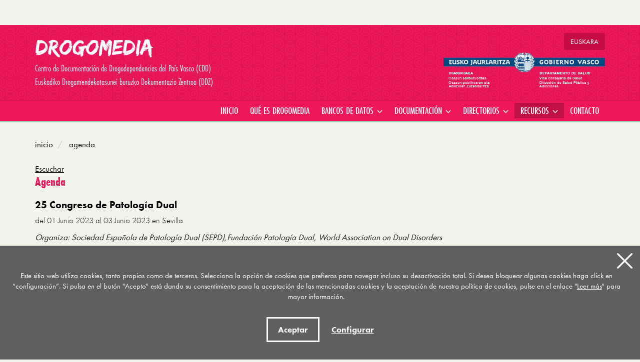

--- FILE ---
content_type: text/html; charset=UTF-8
request_url: https://www.drogomedia.com/es/agenda/25-congreso-de-patologa-dual/16631/
body_size: 25965
content:
<!DOCTYPE html>
<html>
  <head><script type="text/javascript" src="https://use.typekit.net/zmw0djy.js"></script>
<script type="text/javascript">try{Typekit.load();}catch(e){}</script>
  <meta http-equiv="Content-Type" content="text/html; charset=utf-8">
    <title>Drogomedia</title>
    <meta name="viewport" content="width=device-width, initial-scale=1.0">
    
    <meta name="description" content="">
	<meta name="keywords" content="">

<link rel="shortcut icon" href="/img/favicon.ico">
<link rel="apple-touch-icon-precomposed" href="/img/ico/apple-touch-icon-precomposed.png" />
<link rel="apple-touch-icon-precomposed" sizes="72x72" href="/img/ico/apple-touch-icon-72x72-precomposed.png" />
<link rel="apple-touch-icon-precomposed" sizes="114x114" href="/img/ico/apple-touch-icon-114x114-precomposed.png" />
<link rel="apple-touch-icon-precomposed" sizes="144x144" href="/img/ico/apple-touch-icon-144x144-precomposed.png" />
    
    <!-- Bootstrap -->
    <link href="/css/bootstrap.min.css" rel="stylesheet" media="screen">
    

<link href="/css/estiloak.css?v=1.0.0" rel="stylesheet" media="screen">
<link href="/css/imprimatu.css?v=1.0.0" rel="stylesheet" media="print">






    <!-- jQuery (necessary for Bootstrap's JavaScript plugins) -->
    <script type="text/javascript" src="https://ajax.googleapis.com/ajax/libs/jquery/1.8.3/jquery.min.js"></script>
    
    

    <!-- HTML5 shim and Respond.js IE8 support of HTML5 elements and media queries -->
    <!--[if lt IE 9]>
      <script src="/js/html5shiv.js"></script>
      <script src="/js/respond.min.js"></script>
    <![endif]-->


      

    
    
    
     </head>
  <body>

  <iframe style="position: absolute;" id="mi_iframe" class="iframe-login" src="https://katalogoa.siis.net/Browse/Home?ui=drogomedia&lng=es" width="100%" frameborder="0" scrolling="no" allowtransparency="true"><a href="http://katalogoa.siis.net/Browse/Home?ui=drogomedia&lng=es">Men&uacute; de acceso</a></iframe>
  
  <div id="wrap">

      <!-- Begin page content -->

      <div class="mover">
          <div class="cabecera_koha">
       


<div class="cabecera">

<div class="container">


<div class="row">

<div class="col-xs-12 col-sm-12 col-md-12 relativo">

<div class="navegador">

<div class="logo">
<div class="logo-imprimir"><img src="/img/logo_imp.png" width="236" height="37" alt="Drogomedia"></div>
<h1><a href="/es/"><img src="/img/logo.png" width="236" height="37" alt="Drogomedia"></a></h1>
<p class="eslogan eslogan-margen">Centro de Documentaci&oacute;n de Drogodependencias del Pa&iacute;s Vasco (CDD)</p>
<p class="eslogan">Euskadiko Drogamendekotasunei buruzko Dokumentazio Zentroa (DDZ)</p>
</div>

<div class="idioma">
<p><a href="/eu/" class="btn btn-idioma" title="Euskara" hreflang="eu" lang="eu">EU<span>SKARA</span></a></p>
</div>

<div class="jaurlaritza">
<p><a href="http://www.osasun.ejgv.euskadi.net/r52-skorga01/es/contenidos/institucion/1708/es_5129/r01hRedirectCont/contenidos/organo/1522/es_4578/es_dir_saludpublica.html" target="_blank"><img src="/img/jaurlaritza.png" alt="Eusko Jaurlaritza"></a></p>
</div>

<nav class="navbar navbar-default" role="navigation">
  <!-- Brand and toggle get grouped for better mobile display -->
  <div class="navbar-header">
    <button type="button" class="navbar-toggle" data-toggle="collapse" data-target=".navbar-ex1-collapse">
      <span class="sr-only">Toggle navigation</span>
      <span class="icon-bar"></span>
      <span class="icon-bar"></span>
      <span class="icon-bar"></span>
    </button>
  </div>

  <!-- Collect the nav links, forms, and other content for toggling -->
  <div class="collapse navbar-collapse navbar-ex1-collapse">
    <ul class="nav navbar-nav navbar-right navbar-menu">
    
    
      <li><a href="/es/">INICIO</a></li>
      
      
      
      
      <li><a href="/es/drogomedia/">QU&Eacute; ES DROGOMEDIA</a></li>
      
      
      
      
      
      
      <li class="dropdown">
        <a href="/es/banco-de-datos/" class="dropdown-toggle">BANCOS DE DATOS <b class="caret caret-banco"></b></a>
        <ul class="dropdown-menu dropdown-bancos row-total">
          <li>
          <div class="row">
<div class="col-xs-12 col-sm-3 col-md-3">
            <dl>
            <dt>Percepci&oacute;n social y comercializaci&oacute;n</dt>
                        <dd><a href="/es/banco-de-datos/percepcin-social-y-comercializacin-percepcin-social/3/">Percepci&oacute;n social</a></dd>

            <dd><a href="/es/banco-de-datos/percepcin-social-y-comercializacin-comercializacin-y-gasto/2/">Comercializaci&oacute;n y gasto</a></dd>

  

            </dl>
            </div>
<div class="col-xs-12 col-sm-3 col-md-3">
            <dl>
            <dt>Consumo</dt>
                        <dd><a href="/es/banco-de-datos/consumo-panormica-del-consumo/1/">Panor&aacute;mica del consumo</a></dd>

            <dd><a href="/es/banco-de-datos/consumo-tranquilizantes-sedantes-y-somnferos/22/">Tranquilizantes, sedantes y somn&iacute;feros</a></dd>

            <dd><a href="/es/banco-de-datos/consumo-juego-de-riesgo-y-excesivo/20/">Juego de riesgo y excesivo</a></dd>

            <dd><a href="/es/banco-de-datos/consumo-uso-de-riesgo-o-problemtico-de-internet/21/">Uso de riesgo o problem&aacute;tico de internet</a></dd>

  

            </dl>
            </div>
<div class="clearfix dedos"></div><div class="col-xs-12 col-sm-3 col-md-3">
            <dl>
            <dt>Urgencias y tratamiento</dt>
                        <dd><a href="/es/banco-de-datos/urgencias-y-tratamiento-episodios-de-urgencias-hospitalarias/6/">Episodios de urgencias hospitalarias</a></dd>

            <dd><a href="/es/banco-de-datos/urgencias-y-tratamiento-admisiones-a-tratamiento-ambulatorio/4/">Admisiones a tratamiento ambulatorio</a></dd>

  

            </dl>
            </div>
<div class="clearfix detres"></div><div class="col-xs-12 col-sm-3 col-md-3">
            <dl>
            <dt>Mortalidad</dt>
                        <dd><a href="/es/banco-de-datos/mortalidad-mortalidad-producida-por-reaccin-aguda-tras-el-consumo/8/">Mortalidad producida por reacci&oacute;n aguda tras el consumo</a></dd>

  

            </dl>
            </div>
<div class="clearfix decuatro"></div><div class="clearfix dedos"></div><div class="col-xs-12 col-sm-3 col-md-3">
            <dl>
            <dt>Control de la oferta y uso de sustancias</dt>
                        <dd><a href="/es/banco-de-datos/control-de-la-oferta-y-uso-de-sustancias-seguridad-vial-y-consumo-de-alcohol-u-otras-drogas/10/">Seguridad vial y consumo de alcohol u otras drogas</a></dd>

            <dd><a href="/es/banco-de-datos/control-de-la-oferta-y-uso-de-sustancias-trfico-de-drogas/11/">Tr&aacute;fico de drogas</a></dd>

            <dd><a href="/es/banco-de-datos/control-de-la-oferta-y-uso-de-sustancias-pureza-de-sustancias-ilegales/12/">Pureza de sustancias ilegales</a></dd>

  

            </dl>
            </div>
<div class="col-xs-12 col-sm-3 col-md-3">
            <dl>
            <dt>Sida y reducci&oacute;n de da&ntilde;os</dt>
                        <dd><a href="/es/banco-de-datos/sida-y-reduccin-de-daos-infeccin-de-vih-y-uso-de-drogas-por-va-parenteral/13/">Infecci&oacute;n de VIH y uso de drogas por v&iacute;a parenteral</a></dd>

            <dd><a href="/es/banco-de-datos/sida-y-reduccin-de-daos-programas-de-kit-anti-sida-y-de-intercambio-de-jeringuillas/15/">Programas de kit anti-sida y de intercambio de jeringuillas</a></dd>

            <dd><a href="/es/banco-de-datos/sida-y-reduccin-de-daos-entidades-dedicadas-a-la-reduccin-de-daos-en-euskadi/16/">Entidades dedicadas a la reducci&oacute;n de da&ntilde;os en Euskadi</a></dd>

  

            </dl>
            </div>
<div class="clearfix detres"></div><div class="clearfix dedos"></div>          

          </div>
          </li>

        </ul>
      </li>
      
      
      
      
      
      
      
      
      
      
      
      
      
      
      
      <li class="dropdown">
        <a href="#" class="dropdown-toggle" data-toggle="dropdown">DOCUMENTACI&Oacute;N <b class="caret"></b></a>
        <ul class="dropdown-menu">
          <li><a href="/es/documentacion/catalogo/?0256EDC49032EAB159D01B74717EB08A179DB7E096BE0CD2A138CE6773D9F009" >Base de datos</a></li>
          <li><a href="/es/busquedas/?0256EDC49032EAB159D01B74717EB08A179DB7E096BE0CD2A138CE6773D9F009">B&uacute;squedas personalizadas</a></li>
          <li><a href="/es/bibliografias/?0256EDC49032EAB159D01B74717EB08A179DB7E096BE0CD2A138CE6773D9F009">Bibliograf&iacute;as tem&aacute;ticas</a></li>
          <li><a href="/es/documentacion/novedades/?0256EDC49032EAB159D01B74717EB08A179DB7E096BE0CD2A138CE6773D9F009">Selecci&oacute;n de novedades</a></li>
           <li><a href="/es/documentacion/manuales/?0256EDC49032EAB159D01B74717EB08A179DB7E096BE0CD2A138CE6773D9F009" >Manuales y herramientas</a></li>
                     <li><a href="/es/documentacion/prestamo_acceso/">Pr&eacute;stamo y acceso</a></li>
        </ul>
      </li>
      
      
      
      
      
      
      <li class="dropdown">
        <a href="#" class="dropdown-toggle" data-toggle="dropdown">DIRECTORIOS <b class="caret"></b></a>
        <ul class="dropdown-menu">
          <!--<li><a href="https://www.directoriodroga.net/">Directorio de entidades y centros de la CAV</a></li>-->
          <li><a href="/es/directorio-recursos/">Directorio y Mapa de Recursos sobre Adicciones de la CAV</a></li>
                    <li><a href="/es/equipos-prevencion/">Equipos locales de prevenci&oacute;n</a></li>
          <li><a href="/es/enlaces/0/todos/todos/todos/todos/todos/">Enlaces de inter&eacute;s</a></li>

        </ul>
      </li>
      
      
           
      
      
      
      
      <li class="dropdown active">
        <a href="#" class="dropdown-toggle" data-toggle="dropdown">RECURSOS <b class="caret"></b></a>
        <ul class="dropdown-menu">
          <li><a href="/es/boletin/">Bolet&iacute;n de actualidad</a></li>
          <li><a href="/es/monograficos/">Monogr&aacute;ficos</a></li>
          <li><a href="/es/test/">Test de detecci&oacute;n</a></li>
          <li><a href="/es/hemeroteca/" >Hemeroteca</a></li>
          <li><a href="/es/agenda/">Agenda</a></li>
          <li><a href="/es/legislacion/">Legislaci&oacute;n</a></li>
          <li><a href="/es/diccionarios/0-todos/">Diccionarios</a></li>
           <li><a href="/es/glosario/0-todos/">Glosario</a></li>
        </ul>
      </li>
      
      
      
      <li><a href="/es/contacto/">CONTACTO</a></li>
      
      
    </ul>
    
  </div><!-- /.navbar-collapse -->
</nav>





</div>
</div>

</div>

</div>
</div>

<img src="/img/logo_print.png" class="logo_print">
</div></div>


<div class="container container-abajo">


<div class="row">
                  <div class="col-xs-12 col-sm-12 col-md-12">
                  
                  <ol class="breadcrumb">
                      <li><a href="/es/">Inicio</a></li>
                      <li><a href="/es/agenda/"> Agenda</a></li>
                    </ol>
					
                    
                    
                  </div>
                  </div>

<section>
<div class="row">
                <div class="col-xs-12 col-sm-12 col-md-12">

                    <div class="locucion">
                        <div id="readspeaker_button1" class="rs_skip rsbtn rs_preserve">
                            <a class="rsbtn_play" accesskey="L" title="Escuchar esta p&aacute;gina utilizando ReadSpeaker" href="http://app.eu.readspeaker.com/cgi-bin/rsent?customerid=5740&amp;lang=es_es&amp;readid=leer-agendaver&amp;url=http%3A%2F%2Fwww.drogomedia.com%2Fes%2Fagenda%2F25-congreso-de-patologa-dual%2F16631%2F">
                                <span class="rsbtn_left rsimg rspart"><span class="rsbtn_text"><span>Escuchar</span></span></span>
                                <span class="rsbtn_right rsimg rsplay rspart"></span>
                            </a>
                        </div>
                    </div>

                    <div class="news_content news_content2" id="leer-agendaver">

                  <header><h2>Agenda</h2></header>








                  <article>
                    <h3>25 Congreso de Patolog&iacute;a Dual</h3>
          <p class="fecha">del 01 Junio 2023 al 03 Junio 2023 en Sevilla </p>           
                    <p class="cursiva">Organiza: Sociedad Espa&ntilde;ola de Patolog&iacute;a Dual (SEPD),Fundaci&oacute;n Patolog&iacute;a Dual, World Association on Dual Disorders</p>
                    
                    <p><p><span calibri="" style="font-size:11.0pt;line-height:115%;font-family:"><a href="mailto:congreso@patologia-dual.com" target="_blank">congreso@patologia-<wbr />dual.com</a></span></p><p><span calibri="" style="font-size:11.0pt;line-height:115%;font-family:">Inscripci&oacute;n <a href="https://patologia-dual.com/inscripcion/" target="_blank">aqu&iacute;</a>.</span></p></p>
                                    
                    <p><a href="https://patologia-dual.com/" class="btn btn-normal" target="_blank">M&aacute;s informaci&oacute;n</a></p>
                    
                    
                    
                    
                    
                    
                    
                    
                    
                    
                    <p><a href="/es/agenda/" class="btn btn-volver"><span>Volver</span></a></p>
                  </article>
                    </div>
                </div>


</div>


</section>




</div>









      

    </div>


          <footer role="contentinfo">
    <div id="footer">
    
    
    
    
    <div class="puntero"></div>
    
    
    
      <div class="container">
      
      
      
      <div class="contenido-pie">
      
<div class="row">

<div class="col-xs-12 col-sm-4 col-md-4 gabia">
<a href="https://www.osakidetza.euskadi.net/r85-ckdrog11/es/contenidos/informacion/2781/es_2240/es_12041.html" target="_blank"><img src="/img/gabia.png" alt="Gabia"></a>
</div>

<div class="col-xs-12 col-sm-4 col-md-4 text-center paraimprimir">
<p class="titular-pie">Centro de Documentaci&oacute;n de
<span>Drogodependencias del Pa&iacute;s Vasco CDD</span></p>
<p class="direccion">
C/ General Etxague 10<br>
20003 Donostia San Sebasti&aacute;n<br>
Tel. 943 423656 <span class="barra">/</span> <span class="fax">Fax 943 293007<br></span>
Apartado postal 667
</p>

<p class="mail"><a href="/es/contacto/" class="btn btn-rojo">documentacion<span>@</span>drogomedia.com</a></p>
</div>

<div class="col-xs-12 col-sm-4 col-md-4">
<p class="siguenos">S&iacute;guenos en...</p>

<ul class="nav nav-pills nav-pie">
<li><a href="https://bsky.app/profile/drogomedia.bsky.social" class="twitter" target="_blank"><img src="/img/icon-bluesky.svg" alt="Bluesky"></a></li>
<li><a href="#" class="rss"><img src="/img/icono-rss.png" alt="RSS"></a></li>
</ul>

<p class="mapaweb"><a href="/es/mapaweb/">Mapa web</a></p>

<ul class="nav nav-pills nav-legal">
<li><a href="/es/legal/aviso/">Aviso legal</a></li>
<li><a href="/es/legal/datos/">Protecci&oacute;n de datos</a></li>
</ul>

</div>

</div>


</div>





     </div>
     
     
     
     
     
    </div>
 </footer>
 
 <script type="text/javascript" src="/js/iframeResizer.min.js"></script> 
<script type="text/javascript">

    var oldHeight;

    iFrameResize({
    	checkOrigin:false,
	enablePublicMethods     : true,   // Enable methods within iframe hosted page
	messageCallback: function(messageData){ // Callback fn when message is received
					if(messageData.message=='abrir') {
						 $('.mover').css('z-index',-1);
						 $('iframe').css('z-index',3);
					}

					else if(messageData.message=='cerrar') {
						 $('.mover').css('z-index',1);
                        $('iframe').css('z-index',0);
					}

                    else if (messageData.message=='recuperar') {
                        //alert("va a recuperar la altura original");
                        $('#mi_iframe').css('height',oldHeight);
                    }

                    else if(!isNaN(messageData.message)){
                        var newHeight = $('#mi_iframe').height() + messageData.message;
                        $('#mi_iframe').css('height',newHeight);
                    }

                    else if(messageData.message.match('#')){
							//cambiamos la url
							url_actual =window.location.href.slice( 0, window.location.href.indexOf('?') );

							$("#buscar").attr("action", url_actual + "/");
							var url=messageData.message.split("#");
							url_actual=url_actual.replace(/Record\/[0-9]*/g,"")
							var url_nueva=url_actual.substr(0,url_actual.length) + url[1];
							url_nueva=url_nueva.replace(/\/\//g,"/")
							url_nueva=url_nueva.replace(/https:/g,"https:/")
							

							window.history.pushState(null, null, url_nueva);
					}
				},
	resizedCallback: function(){
		$('.precarga').css('display','none');

        oldHeight = $('#mi_iframe').height();
		
		}
	});
    </script> 
  
  <div class="identity-noticebar edge" id="layer_cookie">

    <a id="cerrarnoticebar_x" href="#" class="delete-cookies"></a>
    <div class="identity-noticebar-content"><span class="notice">Este sitio web utiliza cookies, tanto propias como de terceros. Selecciona la opción de cookies que prefieras para navegar incluso su desactivación total. Si desea bloquear algunas cookies haga click en “configuración”. Si pulsa en el botón "Acepto" está dando su consentimiento para la aceptación de las mencionadas cookies y la aceptación de nuestra política de cookies, pulse en el enlace "<a href="/es/legal/cookies/" target="_blank">Leer más</a>" para mayor información.  
       </span>
       <div class="well-cookiebutton">
       <a  id="cerrarnoticebar" target="_blank" class="btn-cookie">Aceptar</a>
        <!--<a  id="rechazar" target="_blank"  class="btn-cookie">Rechazar</a>-->
        <a href="#" id="configurar" class="btn-configurar">Configurar</a>
      </div>
  
      </div>
  </div>

<div class="itzala-configurar"></div>
  <div class="well-configurar"> 
<a  href="#" id="cerrar_configurar"  class="delete-cookies"></a>

    <h2>Customización de cookies</h2>
    


<form>


<div id="lista-cookies">
	
<div class="lista-cookies">
<h3>Cookies Analytics</h3>

<div class="onoffswitch">
  <input type="checkbox" name="opcion_analitica" class="onoffswitch-checkbox" id="opcion_analitica" tabindex="0">
  <label class="onoffswitch-label" for="opcion_analitica">
      <span class="onoffswitch-inner"></span>
      <span class="onoffswitch-switch"></span>
  </label>
</div>

<p>Este sitio web utiliza cookies de terceros para cuantificar el número de usuarios y así realizar la medición y análisis estadístico de la utilización que hacen los usuarios del servicio ofertado. Para ello se analiza su navegación en nuestra página web con el fin de mejorar la oferta de productos o servicios que le ofrecemos por medio de la cookie Google Anlytics </p>
</div>
<div class="lista-cookies">
<h3>Cookies para compartir en redes sociales</h3>

<div class="onoffswitch">
  <input type="checkbox" name="opcion_addthis" class="onoffswitch-checkbox" id="opcion_addthis" tabindex="0">
  <label class="onoffswitch-label" for="opcion_addthis">
      <span class="onoffswitch-inner"></span>
      <span class="onoffswitch-switch"></span>
  </label>
</div>
</div>
<p>Usamos algunos complementos para compartir en redes sociales, para permitirle compartir ciertas páginas de nuestro sitio web en las redes sociales. Estos complementos colocan cookies para que pueda ver correctamente cuántas veces se ha compartido una página.
</p>
</div>

<button type="button" class="btn-guardarcookie" id="btn-guardarcookie">Modificar configuración</button>
</form>





  </div>
  <script src="/js/cookie.js"></script> 

  <style>

.well-configurar {
	transition: all 0.5s ease;
	background: #5e5f5f;
	width: 100%;
	max-width: 600px;
	position: fixed;
	left: 0;
	top: 0;
	height: 100%;
	overflow-y:auto;
	visibility: hidden;
	opacity: 0;
	color:#fff;
	padding:50px 30px 30px 30px;
	z-index: 1000;
	left: -100%;
}

.well-configurar h2,.well-configurar h3 {
	color: #fff !important;
}
.itzala-configurar {
	display: block;
	position: fixed;
	left: 0;
	top: 0;;
	right: 0;
	bottom: 0;
	width: 100%;
	height: 100%;
	background:rgba(0,0,0,0.5);
	z-index: 0;
	left: -100%;
}

.well-configurar p {
	margin-bottom: 30px;
}

.link-cookie {
	color:#fff;
	text-decoration:underline;
}
.link-cookie:hover {
	color: #fff;
	text-decoration:none;
}

.identity-noticebar {
	padding-top: 45px;
	background: #5e5f5f;
	min-height: 30px;
	width: 100%;
	margin: auto;
	display: none;
	position: fixed;
	bottom: 0;
	left: 0;
	z-index: 1000!important;
	transition: all 0.5s ease;

}

.mostrar-configurador .identity-noticebar {
	display: none;
	visibility: hidden;
	opacity: 0;
}

.mostrar-configurador .well-configurar, .mostrar-configurador .itzala-configurar {
	visibility: visible;
	opacity: 1;
	left: 0;
}

.identity-noticebar-content {
	padding: 5px 10px
}
.identity-noticebar-content span {
	font-size: 15px;
	color: #fff;
	display: block;
	text-align: center;
	margin-right: 15px
}
.identity-noticebar-content span a {
	color: #fff;
	text-decoration: underline
}

.well-cookiebutton {
display: block;
text-align: center;
padding:20px;
}


.btn-cookie, .btn-guardarcookie {
	border: 3px solid #ffffff;
	-moz-border-radius: 0px;
	-webkit-border-radius: 0px;
	border-radius: 0px;
	-moz-background-clip: padding;
	-webkit-background-clip: padding-box;
	background-clip: padding-box;
	padding: 10px 20px;
	font-weight: bold;
	display: inline-block;

	color: #fff !important;
	text-align: center;
	margin: 10px 10px 10px 10px;
	text-decoration: none;
	cursor: pointer;
	font-size:17px;

}

.btn-guardarcookie {
	background: none;
	margin: -10px 10px 10px 0px;
}

.btn-cookie:hover, .btn-configurar:hover {
	opacity: 0.7;
	text-decoration:none;
}

.btn-configurar {
	font-weight: bold;
	margin: 20px 10px 30px 10px;
	text-decoration: underline;
	color: #fff !important;
}

.onoffswitch {
	position: absolute;
	right: 0;
	top: -5px;
	width: 90px;
    -webkit-user-select:none; -moz-user-select:none; -ms-user-select: none;
}
.onoffswitch-checkbox {
    position: absolute;
    opacity: 0;
    pointer-events: none;
}
.onoffswitch-label {
    display: block; overflow: hidden; cursor: pointer;
    border: 2px solid #999999; border-radius: 20px;
}
.onoffswitch-inner {
    display: block; width: 200%; margin-left: -100%;
    transition: margin 0.3s ease-in 0s;
}
.onoffswitch-inner:before, .onoffswitch-inner:after {
    display: block; float: left; width: 50%; height: 30px; padding: 0; line-height: 30px;
    font-size: 14px; color: white; font-family: Trebuchet, Arial, sans-serif; font-weight: bold;
    box-sizing: border-box;
}
.onoffswitch-inner:before {
    content: "ON";
    padding-left: 10px;
    background-color: #686868; color: #FFFFFF;
}
.onoffswitch-inner:after {
    content: "OFF";
    padding-right: 10px;
    background-color: #EEEEEE; color: #999999;
    text-align: right;
}
.onoffswitch-switch {
    display: block; width: 18px; height: 18px; margin: 6px;
    background: #FFFFFF;
    position: absolute; top: 2px; bottom: 0;
    right: 56px;
    border: 2px solid #999999; border-radius: 20px;
    transition: all 0.3s ease-in 0s; 
}
.onoffswitch-checkbox:checked + .onoffswitch-label .onoffswitch-inner {
    margin-left: 0;
}
.onoffswitch-checkbox:checked + .onoffswitch-label .onoffswitch-switch {
    right: 6px; 
}

.lista-cookies {
	position: relative;
	margin-bottom:50px;
}

.lista-cookies h3 {
	margin-bottom:10px;
	padding-right: 80px;
}

.delete-cookies {
	background-image: url("[data-uri]");
	width:31px;
	height: 31px;
	display: block;
	position: absolute;
	top: 15px;
	right:15px;
}

  </style>
   
  
<script type="text/javascript">
var resolucion = window.innerWidth;

var resolucionAnterior = Get_Cookie('web_resolucion')
//alert (resolucion + "--" + resolucionAnterior);
var today = new Date();
var expires = new Date(today.getTime() + (1000*60*60*24)); // 1 dia
if (resolucion != resolucionAnterior) {
	//alert (resolucion + "--" + resolucionAnterior);
	Set_Cookie("web_resolucion",resolucion,expires,"/","");	
	location.reload(true);
}
</script>

 
  
  
  
  
 


    <!-- Include all compiled plugins (below), or include individual files as needed -->
    <script src="/js/bootstrap.min.js"></script>
  </body>
</html>


--- FILE ---
content_type: text/html; charset=UTF-8
request_url: https://www.drogomedia.com/es/agenda/25-congreso-de-patologa-dual/16631/
body_size: 25975
content:
<!DOCTYPE html>
<html>
  <head><script type="text/javascript" src="https://use.typekit.net/zmw0djy.js"></script>
<script type="text/javascript">try{Typekit.load();}catch(e){}</script>
  <meta http-equiv="Content-Type" content="text/html; charset=utf-8">
    <title>Drogomedia</title>
    <meta name="viewport" content="width=device-width, initial-scale=1.0">
    
    <meta name="description" content="">
	<meta name="keywords" content="">

<link rel="shortcut icon" href="/img/favicon.ico">
<link rel="apple-touch-icon-precomposed" href="/img/ico/apple-touch-icon-precomposed.png" />
<link rel="apple-touch-icon-precomposed" sizes="72x72" href="/img/ico/apple-touch-icon-72x72-precomposed.png" />
<link rel="apple-touch-icon-precomposed" sizes="114x114" href="/img/ico/apple-touch-icon-114x114-precomposed.png" />
<link rel="apple-touch-icon-precomposed" sizes="144x144" href="/img/ico/apple-touch-icon-144x144-precomposed.png" />
    
    <!-- Bootstrap -->
    <link href="/css/bootstrap.min.css" rel="stylesheet" media="screen">
    

<link href="/css/estiloak.css?v=1.0.0" rel="stylesheet" media="screen">
<link href="/css/imprimatu.css?v=1.0.0" rel="stylesheet" media="print">






    <!-- jQuery (necessary for Bootstrap's JavaScript plugins) -->
    <script type="text/javascript" src="https://ajax.googleapis.com/ajax/libs/jquery/1.8.3/jquery.min.js"></script>
    
    

    <!-- HTML5 shim and Respond.js IE8 support of HTML5 elements and media queries -->
    <!--[if lt IE 9]>
      <script src="/js/html5shiv.js"></script>
      <script src="/js/respond.min.js"></script>
    <![endif]-->


      

    
    
    
     </head>
  <body>

  <iframe style="position: absolute;" id="mi_iframe" class="iframe-login" src="https://katalogoa.siis.net/Browse/Home?ui=drogomedia&lng=es" width="100%" frameborder="0" scrolling="no" allowtransparency="true"><a href="http://katalogoa.siis.net/Browse/Home?ui=drogomedia&lng=es">Men&uacute; de acceso</a></iframe>
  
  <div id="wrap">

      <!-- Begin page content -->

      <div class="mover">
          <div class="cabecera_koha">
       


<div class="cabecera">

<div class="container">


<div class="row">

<div class="col-xs-12 col-sm-12 col-md-12 relativo">

<div class="navegador">

<div class="logo">
<div class="logo-imprimir"><img src="/img/logo_imp.png" width="236" height="37" alt="Drogomedia"></div>
<h1><a href="/es/"><img src="/img/logo.png" width="236" height="37" alt="Drogomedia"></a></h1>
<p class="eslogan eslogan-margen">Centro de Documentaci&oacute;n de Drogodependencias del Pa&iacute;s Vasco (CDD)</p>
<p class="eslogan">Euskadiko Drogamendekotasunei buruzko Dokumentazio Zentroa (DDZ)</p>
</div>

<div class="idioma">
<p><a href="/eu/" class="btn btn-idioma" title="Euskara" hreflang="eu" lang="eu">EU<span>SKARA</span></a></p>
</div>

<div class="jaurlaritza">
<p><a href="http://www.osasun.ejgv.euskadi.net/r52-skorga01/es/contenidos/institucion/1708/es_5129/r01hRedirectCont/contenidos/organo/1522/es_4578/es_dir_saludpublica.html" target="_blank"><img src="/img/jaurlaritza.png" alt="Eusko Jaurlaritza"></a></p>
</div>

<nav class="navbar navbar-default" role="navigation">
  <!-- Brand and toggle get grouped for better mobile display -->
  <div class="navbar-header">
    <button type="button" class="navbar-toggle" data-toggle="collapse" data-target=".navbar-ex1-collapse">
      <span class="sr-only">Toggle navigation</span>
      <span class="icon-bar"></span>
      <span class="icon-bar"></span>
      <span class="icon-bar"></span>
    </button>
  </div>

  <!-- Collect the nav links, forms, and other content for toggling -->
  <div class="collapse navbar-collapse navbar-ex1-collapse">
    <ul class="nav navbar-nav navbar-right navbar-menu">
    
    
      <li><a href="/es/">INICIO</a></li>
      
      
      
      
      <li><a href="/es/drogomedia/">QU&Eacute; ES DROGOMEDIA</a></li>
      
      
      
      
      
      
      <li class="dropdown">
        <a href="/es/banco-de-datos/" class="dropdown-toggle">BANCOS DE DATOS <b class="caret caret-banco"></b></a>
        <ul class="dropdown-menu dropdown-bancos row-total">
          <li>
          <div class="row">
<div class="col-xs-12 col-sm-3 col-md-3">
            <dl>
            <dt>Percepci&oacute;n social y comercializaci&oacute;n</dt>
                        <dd><a href="/es/banco-de-datos/percepcin-social-y-comercializacin-percepcin-social/3/">Percepci&oacute;n social</a></dd>

            <dd><a href="/es/banco-de-datos/percepcin-social-y-comercializacin-comercializacin-y-gasto/2/">Comercializaci&oacute;n y gasto</a></dd>

  

            </dl>
            </div>
<div class="col-xs-12 col-sm-3 col-md-3">
            <dl>
            <dt>Consumo</dt>
                        <dd><a href="/es/banco-de-datos/consumo-panormica-del-consumo/1/">Panor&aacute;mica del consumo</a></dd>

            <dd><a href="/es/banco-de-datos/consumo-tranquilizantes-sedantes-y-somnferos/22/">Tranquilizantes, sedantes y somn&iacute;feros</a></dd>

            <dd><a href="/es/banco-de-datos/consumo-juego-de-riesgo-y-excesivo/20/">Juego de riesgo y excesivo</a></dd>

            <dd><a href="/es/banco-de-datos/consumo-uso-de-riesgo-o-problemtico-de-internet/21/">Uso de riesgo o problem&aacute;tico de internet</a></dd>

  

            </dl>
            </div>
<div class="clearfix dedos"></div><div class="col-xs-12 col-sm-3 col-md-3">
            <dl>
            <dt>Urgencias y tratamiento</dt>
                        <dd><a href="/es/banco-de-datos/urgencias-y-tratamiento-episodios-de-urgencias-hospitalarias/6/">Episodios de urgencias hospitalarias</a></dd>

            <dd><a href="/es/banco-de-datos/urgencias-y-tratamiento-admisiones-a-tratamiento-ambulatorio/4/">Admisiones a tratamiento ambulatorio</a></dd>

  

            </dl>
            </div>
<div class="clearfix detres"></div><div class="col-xs-12 col-sm-3 col-md-3">
            <dl>
            <dt>Mortalidad</dt>
                        <dd><a href="/es/banco-de-datos/mortalidad-mortalidad-producida-por-reaccin-aguda-tras-el-consumo/8/">Mortalidad producida por reacci&oacute;n aguda tras el consumo</a></dd>

  

            </dl>
            </div>
<div class="clearfix decuatro"></div><div class="clearfix dedos"></div><div class="col-xs-12 col-sm-3 col-md-3">
            <dl>
            <dt>Control de la oferta y uso de sustancias</dt>
                        <dd><a href="/es/banco-de-datos/control-de-la-oferta-y-uso-de-sustancias-seguridad-vial-y-consumo-de-alcohol-u-otras-drogas/10/">Seguridad vial y consumo de alcohol u otras drogas</a></dd>

            <dd><a href="/es/banco-de-datos/control-de-la-oferta-y-uso-de-sustancias-trfico-de-drogas/11/">Tr&aacute;fico de drogas</a></dd>

            <dd><a href="/es/banco-de-datos/control-de-la-oferta-y-uso-de-sustancias-pureza-de-sustancias-ilegales/12/">Pureza de sustancias ilegales</a></dd>

  

            </dl>
            </div>
<div class="col-xs-12 col-sm-3 col-md-3">
            <dl>
            <dt>Sida y reducci&oacute;n de da&ntilde;os</dt>
                        <dd><a href="/es/banco-de-datos/sida-y-reduccin-de-daos-infeccin-de-vih-y-uso-de-drogas-por-va-parenteral/13/">Infecci&oacute;n de VIH y uso de drogas por v&iacute;a parenteral</a></dd>

            <dd><a href="/es/banco-de-datos/sida-y-reduccin-de-daos-programas-de-kit-anti-sida-y-de-intercambio-de-jeringuillas/15/">Programas de kit anti-sida y de intercambio de jeringuillas</a></dd>

            <dd><a href="/es/banco-de-datos/sida-y-reduccin-de-daos-entidades-dedicadas-a-la-reduccin-de-daos-en-euskadi/16/">Entidades dedicadas a la reducci&oacute;n de da&ntilde;os en Euskadi</a></dd>

  

            </dl>
            </div>
<div class="clearfix detres"></div><div class="clearfix dedos"></div>          

          </div>
          </li>

        </ul>
      </li>
      
      
      
      
      
      
      
      
      
      
      
      
      
      
      
      <li class="dropdown">
        <a href="#" class="dropdown-toggle" data-toggle="dropdown">DOCUMENTACI&Oacute;N <b class="caret"></b></a>
        <ul class="dropdown-menu">
          <li><a href="/es/documentacion/catalogo/?0256EDC49032EAB159D01B74717EB08A179DB7E096BE0CD2A138CE6773D9F009" >Base de datos</a></li>
          <li><a href="/es/busquedas/?0256EDC49032EAB159D01B74717EB08A179DB7E096BE0CD2A138CE6773D9F009">B&uacute;squedas personalizadas</a></li>
          <li><a href="/es/bibliografias/?0256EDC49032EAB159D01B74717EB08A179DB7E096BE0CD2A138CE6773D9F009">Bibliograf&iacute;as tem&aacute;ticas</a></li>
          <li><a href="/es/documentacion/novedades/?0256EDC49032EAB159D01B74717EB08A179DB7E096BE0CD2A138CE6773D9F009">Selecci&oacute;n de novedades</a></li>
           <li><a href="/es/documentacion/manuales/?0256EDC49032EAB159D01B74717EB08A179DB7E096BE0CD2A138CE6773D9F009" >Manuales y herramientas</a></li>
                     <li><a href="/es/documentacion/prestamo_acceso/">Pr&eacute;stamo y acceso</a></li>
        </ul>
      </li>
      
      
      
      
      
      
      <li class="dropdown">
        <a href="#" class="dropdown-toggle" data-toggle="dropdown">DIRECTORIOS <b class="caret"></b></a>
        <ul class="dropdown-menu">
          <!--<li><a href="https://www.directoriodroga.net/">Directorio de entidades y centros de la CAV</a></li>-->
          <li><a href="/es/directorio-recursos/">Directorio y Mapa de Recursos sobre Adicciones de la CAV</a></li>
                    <li><a href="/es/equipos-prevencion/">Equipos locales de prevenci&oacute;n</a></li>
          <li><a href="/es/enlaces/0/todos/todos/todos/todos/todos/">Enlaces de inter&eacute;s</a></li>

        </ul>
      </li>
      
      
           
      
      
      
      
      <li class="dropdown active">
        <a href="#" class="dropdown-toggle" data-toggle="dropdown">RECURSOS <b class="caret"></b></a>
        <ul class="dropdown-menu">
          <li><a href="/es/boletin/">Bolet&iacute;n de actualidad</a></li>
          <li><a href="/es/monograficos/">Monogr&aacute;ficos</a></li>
          <li><a href="/es/test/">Test de detecci&oacute;n</a></li>
          <li><a href="/es/hemeroteca/" >Hemeroteca</a></li>
          <li><a href="/es/agenda/">Agenda</a></li>
          <li><a href="/es/legislacion/">Legislaci&oacute;n</a></li>
          <li><a href="/es/diccionarios/0-todos/">Diccionarios</a></li>
           <li><a href="/es/glosario/0-todos/">Glosario</a></li>
        </ul>
      </li>
      
      
      
      <li><a href="/es/contacto/">CONTACTO</a></li>
      
      
    </ul>
    
  </div><!-- /.navbar-collapse -->
</nav>





</div>
</div>

</div>

</div>
</div>

<img src="/img/logo_print.png" class="logo_print">
</div></div>


<div class="container container-abajo">


<div class="row">
                  <div class="col-xs-12 col-sm-12 col-md-12">
                  
                  <ol class="breadcrumb">
                      <li><a href="/es/">Inicio</a></li>
                      <li><a href="/es/agenda/"> Agenda</a></li>
                    </ol>
					
                    
                    
                  </div>
                  </div>

<section>
<div class="row">
                <div class="col-xs-12 col-sm-12 col-md-12">

                    <div class="locucion">
                        <div id="readspeaker_button1" class="rs_skip rsbtn rs_preserve">
                            <a class="rsbtn_play" accesskey="L" title="Escuchar esta p&aacute;gina utilizando ReadSpeaker" href="http://app.eu.readspeaker.com/cgi-bin/rsent?customerid=5740&amp;lang=es_es&amp;readid=leer-agendaver&amp;url=http%3A%2F%2Fwww.drogomedia.com%2Fes%2Fagenda%2F25-congreso-de-patologa-dual%2F16631%2F">
                                <span class="rsbtn_left rsimg rspart"><span class="rsbtn_text"><span>Escuchar</span></span></span>
                                <span class="rsbtn_right rsimg rsplay rspart"></span>
                            </a>
                        </div>
                    </div>

                    <div class="news_content news_content2" id="leer-agendaver">

                  <header><h2>Agenda</h2></header>








                  <article>
                    <h3>25 Congreso de Patolog&iacute;a Dual</h3>
          <p class="fecha">del 01 Junio 2023 al 03 Junio 2023 en Sevilla </p>           
                    <p class="cursiva">Organiza: Sociedad Espa&ntilde;ola de Patolog&iacute;a Dual (SEPD),Fundaci&oacute;n Patolog&iacute;a Dual, World Association on Dual Disorders</p>
                    
                    <p><p><span calibri="" style="font-size:11.0pt;line-height:115%;font-family:"><a href="mailto:congreso@patologia-dual.com" target="_blank">congreso@patologia-<wbr />dual.com</a></span></p><p><span calibri="" style="font-size:11.0pt;line-height:115%;font-family:">Inscripci&oacute;n <a href="https://patologia-dual.com/inscripcion/" target="_blank">aqu&iacute;</a>.</span></p></p>
                                    
                    <p><a href="https://patologia-dual.com/" class="btn btn-normal" target="_blank">M&aacute;s informaci&oacute;n</a></p>
                    
                    
                    
                    
                    
                    
                    
                    
                    
                    
                    <p><a href="https://www.drogomedia.com/es/agenda/25-congreso-de-patologa-dual/16631/" class="btn btn-volver"><span>Volver</span></a></p>
                  </article>
                    </div>
                </div>


</div>


</section>




</div>









      

    </div>


          <footer role="contentinfo">
    <div id="footer">
    
    
    
    
    <div class="puntero"></div>
    
    
    
      <div class="container">
      
      
      
      <div class="contenido-pie">
      
<div class="row">

<div class="col-xs-12 col-sm-4 col-md-4 gabia">
<a href="https://www.osakidetza.euskadi.net/r85-ckdrog11/es/contenidos/informacion/2781/es_2240/es_12041.html" target="_blank"><img src="/img/gabia.png" alt="Gabia"></a>
</div>

<div class="col-xs-12 col-sm-4 col-md-4 text-center paraimprimir">
<p class="titular-pie">Centro de Documentaci&oacute;n de
<span>Drogodependencias del Pa&iacute;s Vasco CDD</span></p>
<p class="direccion">
C/ General Etxague 10<br>
20003 Donostia San Sebasti&aacute;n<br>
Tel. 943 423656 <span class="barra">/</span> <span class="fax">Fax 943 293007<br></span>
Apartado postal 667
</p>

<p class="mail"><a href="/es/contacto/" class="btn btn-rojo">documentacion<span>@</span>drogomedia.com</a></p>
</div>

<div class="col-xs-12 col-sm-4 col-md-4">
<p class="siguenos">S&iacute;guenos en...</p>

<ul class="nav nav-pills nav-pie">
<li><a href="https://bsky.app/profile/drogomedia.bsky.social" class="twitter" target="_blank"><img src="/img/icon-bluesky.svg" alt="Bluesky"></a></li>
<li><a href="#" class="rss"><img src="/img/icono-rss.png" alt="RSS"></a></li>
</ul>

<p class="mapaweb"><a href="/es/mapaweb/">Mapa web</a></p>

<ul class="nav nav-pills nav-legal">
<li><a href="/es/legal/aviso/">Aviso legal</a></li>
<li><a href="/es/legal/datos/">Protecci&oacute;n de datos</a></li>
</ul>

</div>

</div>


</div>





     </div>
     
     
     
     
     
    </div>
 </footer>
 
 <script type="text/javascript" src="/js/iframeResizer.min.js"></script> 
<script type="text/javascript">

    var oldHeight;

    iFrameResize({
    	checkOrigin:false,
	enablePublicMethods     : true,   // Enable methods within iframe hosted page
	messageCallback: function(messageData){ // Callback fn when message is received
					if(messageData.message=='abrir') {
						 $('.mover').css('z-index',-1);
						 $('iframe').css('z-index',3);
					}

					else if(messageData.message=='cerrar') {
						 $('.mover').css('z-index',1);
                        $('iframe').css('z-index',0);
					}

                    else if (messageData.message=='recuperar') {
                        //alert("va a recuperar la altura original");
                        $('#mi_iframe').css('height',oldHeight);
                    }

                    else if(!isNaN(messageData.message)){
                        var newHeight = $('#mi_iframe').height() + messageData.message;
                        $('#mi_iframe').css('height',newHeight);
                    }

                    else if(messageData.message.match('#')){
							//cambiamos la url
							url_actual =window.location.href.slice( 0, window.location.href.indexOf('?') );

							$("#buscar").attr("action", url_actual + "/");
							var url=messageData.message.split("#");
							url_actual=url_actual.replace(/Record\/[0-9]*/g,"")
							var url_nueva=url_actual.substr(0,url_actual.length) + url[1];
							url_nueva=url_nueva.replace(/\/\//g,"/")
							url_nueva=url_nueva.replace(/https:/g,"https:/")
							

							window.history.pushState(null, null, url_nueva);
					}
				},
	resizedCallback: function(){
		$('.precarga').css('display','none');

        oldHeight = $('#mi_iframe').height();
		
		}
	});
    </script> 
  
  <div class="identity-noticebar edge" id="layer_cookie">

    <a id="cerrarnoticebar_x" href="#" class="delete-cookies"></a>
    <div class="identity-noticebar-content"><span class="notice">Este sitio web utiliza cookies, tanto propias como de terceros. Selecciona la opción de cookies que prefieras para navegar incluso su desactivación total. Si desea bloquear algunas cookies haga click en “configuración”. Si pulsa en el botón "Acepto" está dando su consentimiento para la aceptación de las mencionadas cookies y la aceptación de nuestra política de cookies, pulse en el enlace "<a href="/es/legal/cookies/" target="_blank">Leer más</a>" para mayor información.  
       </span>
       <div class="well-cookiebutton">
       <a  id="cerrarnoticebar" target="_blank" class="btn-cookie">Aceptar</a>
        <!--<a  id="rechazar" target="_blank"  class="btn-cookie">Rechazar</a>-->
        <a href="#" id="configurar" class="btn-configurar">Configurar</a>
      </div>
  
      </div>
  </div>

<div class="itzala-configurar"></div>
  <div class="well-configurar"> 
<a  href="#" id="cerrar_configurar"  class="delete-cookies"></a>

    <h2>Customización de cookies</h2>
    


<form>


<div id="lista-cookies">
	
<div class="lista-cookies">
<h3>Cookies Analytics</h3>

<div class="onoffswitch">
  <input type="checkbox" name="opcion_analitica" class="onoffswitch-checkbox" id="opcion_analitica" tabindex="0">
  <label class="onoffswitch-label" for="opcion_analitica">
      <span class="onoffswitch-inner"></span>
      <span class="onoffswitch-switch"></span>
  </label>
</div>

<p>Este sitio web utiliza cookies de terceros para cuantificar el número de usuarios y así realizar la medición y análisis estadístico de la utilización que hacen los usuarios del servicio ofertado. Para ello se analiza su navegación en nuestra página web con el fin de mejorar la oferta de productos o servicios que le ofrecemos por medio de la cookie Google Anlytics </p>
</div>
<div class="lista-cookies">
<h3>Cookies para compartir en redes sociales</h3>

<div class="onoffswitch">
  <input type="checkbox" name="opcion_addthis" class="onoffswitch-checkbox" id="opcion_addthis" tabindex="0">
  <label class="onoffswitch-label" for="opcion_addthis">
      <span class="onoffswitch-inner"></span>
      <span class="onoffswitch-switch"></span>
  </label>
</div>
</div>
<p>Usamos algunos complementos para compartir en redes sociales, para permitirle compartir ciertas páginas de nuestro sitio web en las redes sociales. Estos complementos colocan cookies para que pueda ver correctamente cuántas veces se ha compartido una página.
</p>
</div>

<button type="button" class="btn-guardarcookie" id="btn-guardarcookie">Modificar configuración</button>
</form>





  </div>
  <script src="/js/cookie.js"></script> 

  <style>

.well-configurar {
	transition: all 0.5s ease;
	background: #5e5f5f;
	width: 100%;
	max-width: 600px;
	position: fixed;
	left: 0;
	top: 0;
	height: 100%;
	overflow-y:auto;
	visibility: hidden;
	opacity: 0;
	color:#fff;
	padding:50px 30px 30px 30px;
	z-index: 1000;
	left: -100%;
}

.well-configurar h2,.well-configurar h3 {
	color: #fff !important;
}
.itzala-configurar {
	display: block;
	position: fixed;
	left: 0;
	top: 0;;
	right: 0;
	bottom: 0;
	width: 100%;
	height: 100%;
	background:rgba(0,0,0,0.5);
	z-index: 0;
	left: -100%;
}

.well-configurar p {
	margin-bottom: 30px;
}

.link-cookie {
	color:#fff;
	text-decoration:underline;
}
.link-cookie:hover {
	color: #fff;
	text-decoration:none;
}

.identity-noticebar {
	padding-top: 45px;
	background: #5e5f5f;
	min-height: 30px;
	width: 100%;
	margin: auto;
	display: none;
	position: fixed;
	bottom: 0;
	left: 0;
	z-index: 1000!important;
	transition: all 0.5s ease;

}

.mostrar-configurador .identity-noticebar {
	display: none;
	visibility: hidden;
	opacity: 0;
}

.mostrar-configurador .well-configurar, .mostrar-configurador .itzala-configurar {
	visibility: visible;
	opacity: 1;
	left: 0;
}

.identity-noticebar-content {
	padding: 5px 10px
}
.identity-noticebar-content span {
	font-size: 15px;
	color: #fff;
	display: block;
	text-align: center;
	margin-right: 15px
}
.identity-noticebar-content span a {
	color: #fff;
	text-decoration: underline
}

.well-cookiebutton {
display: block;
text-align: center;
padding:20px;
}


.btn-cookie, .btn-guardarcookie {
	border: 3px solid #ffffff;
	-moz-border-radius: 0px;
	-webkit-border-radius: 0px;
	border-radius: 0px;
	-moz-background-clip: padding;
	-webkit-background-clip: padding-box;
	background-clip: padding-box;
	padding: 10px 20px;
	font-weight: bold;
	display: inline-block;

	color: #fff !important;
	text-align: center;
	margin: 10px 10px 10px 10px;
	text-decoration: none;
	cursor: pointer;
	font-size:17px;

}

.btn-guardarcookie {
	background: none;
	margin: -10px 10px 10px 0px;
}

.btn-cookie:hover, .btn-configurar:hover {
	opacity: 0.7;
	text-decoration:none;
}

.btn-configurar {
	font-weight: bold;
	margin: 20px 10px 30px 10px;
	text-decoration: underline;
	color: #fff !important;
}

.onoffswitch {
	position: absolute;
	right: 0;
	top: -5px;
	width: 90px;
    -webkit-user-select:none; -moz-user-select:none; -ms-user-select: none;
}
.onoffswitch-checkbox {
    position: absolute;
    opacity: 0;
    pointer-events: none;
}
.onoffswitch-label {
    display: block; overflow: hidden; cursor: pointer;
    border: 2px solid #999999; border-radius: 20px;
}
.onoffswitch-inner {
    display: block; width: 200%; margin-left: -100%;
    transition: margin 0.3s ease-in 0s;
}
.onoffswitch-inner:before, .onoffswitch-inner:after {
    display: block; float: left; width: 50%; height: 30px; padding: 0; line-height: 30px;
    font-size: 14px; color: white; font-family: Trebuchet, Arial, sans-serif; font-weight: bold;
    box-sizing: border-box;
}
.onoffswitch-inner:before {
    content: "ON";
    padding-left: 10px;
    background-color: #686868; color: #FFFFFF;
}
.onoffswitch-inner:after {
    content: "OFF";
    padding-right: 10px;
    background-color: #EEEEEE; color: #999999;
    text-align: right;
}
.onoffswitch-switch {
    display: block; width: 18px; height: 18px; margin: 6px;
    background: #FFFFFF;
    position: absolute; top: 2px; bottom: 0;
    right: 56px;
    border: 2px solid #999999; border-radius: 20px;
    transition: all 0.3s ease-in 0s; 
}
.onoffswitch-checkbox:checked + .onoffswitch-label .onoffswitch-inner {
    margin-left: 0;
}
.onoffswitch-checkbox:checked + .onoffswitch-label .onoffswitch-switch {
    right: 6px; 
}

.lista-cookies {
	position: relative;
	margin-bottom:50px;
}

.lista-cookies h3 {
	margin-bottom:10px;
	padding-right: 80px;
}

.delete-cookies {
	background-image: url("[data-uri]");
	width:31px;
	height: 31px;
	display: block;
	position: absolute;
	top: 15px;
	right:15px;
}

  </style>
   
  
<script type="text/javascript">
var resolucion = window.innerWidth;

var resolucionAnterior = Get_Cookie('web_resolucion')
//alert (resolucion + "--" + resolucionAnterior);
var today = new Date();
var expires = new Date(today.getTime() + (1000*60*60*24)); // 1 dia
if (resolucion != resolucionAnterior) {
	//alert (resolucion + "--" + resolucionAnterior);
	Set_Cookie("web_resolucion",resolucion,expires,"/","");	
	location.reload(true);
}
</script>

 
  
  
  
  
 


    <!-- Include all compiled plugins (below), or include individual files as needed -->
    <script src="/js/bootstrap.min.js"></script>
  </body>
</html>


--- FILE ---
content_type: text/css
request_url: https://www.drogomedia.com/css/estiloak.css?v=1.0.0
body_size: 74948
content:


html {
	font-size: 62.5%;	
}

body {
	font-family: "futura-pt",sans-serif !important;
font-style: normal;
font-weight: 500;
font-size: 17px !important;
font-size: 1.7rem !important;

background: #f2f3ec;
color: #1c1c1c;
	
}


.logo_print {
	position:absolute;
	left:-999999px;}

body.home .mfp-bg {
opacity: .3;
filter: alpha(opacity=30);
background: #fff;
}

body.home .mfp-content {
	width: 600px;
margin-left: auto;
margin-right: auto;
padding: 20px;
background: #f66 !important;
}



  body.home   .mfp-content p {
       
		color: #fff;
		font-size: 20px !important;
		font-size: 2.0rem !important;
		line-height: 24px !important;
		line-height: 2.4rem !important;
    }
/*
.etiquetas {
	background: #e8eadd;
	margin-right: 5px;
	padding: 3px 10px;
	
	border: 1px solid #ddded6;
	-webkit-border-radius: 2px;
-moz-border-radius: 2px;
border-radius: 2px;

}
*/

#tarifas-acceso tr {
	border-bottom:1px solid #ccc;
	
}

#tarifas-acceso td, #tarifas-acceso th {
	vertical-align:top;
	padding:10px;}
	
	
.locucion {
    margin-top: 20px !important;
    position: relative !important;
    z-index: 0 !important;
}

.justificado {
	text-align: justify;	
}

.a2a_kit {
	display: inline-block;	
}

.a2a_default_style a {
		width: 32px !important;
	height: 32px !important;
	overflow: hidden;
	margin-left: 2px;
	margin-right: 2px;
}

.a2a_default_style a:hover {
	opacity: .7;
	filter: alpha(opacity=70);
}

.a2a_default_style a span {
	text-indent: 100%;
	white-space: nowrap;
}

.logo-imprimir {
	display: none;
}

.cursiva{
	font-style:italic;
}
p.referencia {
	font-style: italic;
}

.list-group-item p span:last-child span.guion {
	display: none;	
}



.left {
	text-align: left !important;	
}

.cabecera {
	background: #ea175a url(/img/fondo-cabecera.png) 0 100% repeat-x;
	min-height: 195px;
	margin-bottom: 30px;
}

.cabecera a {
	text-decoration: none !important;	
}

.ezkutatu {
	display: none;	
}

.relativo {
	position: relative;	
}

.titulo-slider {
	text-decoration: none;
	color: #ef175c;
}

.titulo-slider:hover {
	text-decoration: none;
}

.navegador {
	position: relative !important;
	min-height: 195px;
}

.negrita {
	font-family: "futura-pt",sans-serif;
font-style: normal;
font-weight: 700;	
}

.logo {
	position: absolute;
	top: 23px;
}

.idioma {
	position: absolute;
	right: 0;	
	text-align: right;
	z-index: 11;
}

.jaurlaritza {
	position: absolute;
	right: 0;
	top: 55px;

	margin: 0 !important;
}

.breadcrumb {
	margin-bottom: 5px;
	padding: 0;
	background: none;
	text-transform: lowercase;
}

.breadcrumb a {
	text-decoration: none;	
}

.list-group a {
	text-decoration: none !important;
}

.list-group a.active, .list-group a:hover.active {
	color: #1c1c1c;
	background:#575757;
	color: #fff;
}





.fa {
	display:inline-block;}

.fa-star {
	width:18px !important;
	height:18px !important;
	background: url(/img/heart.svg) no-repeat right center !important;
	background-size:18px 18px !important;
	background:url(/img/heart_mini.png) no-repeat right center \0/  !important;
}

.fa-book {
	width:17px !important;
	height:20px !important;
	background: url(/img/copy.svg) no-repeat right center !important;
	background-size:17px 20px !important;
	background:url(/img/copy.png) no-repeat right center \0/ !important;}


.fa-flag {
	width:15px !important;
	height:21px !important;
	background: url(/img/flag.svg) no-repeat right center !important;
	background-size:15px 21px !important;
	background:url(/img/flag.png) no-repeat right center \0/  !important;}

.fa-usd {
	width:11px !important;
	height:18px !important;
	background: url(/img/dolar.svg) no-repeat right center !important;
	background-size:11px 18px !important;
	background:url(/img/dolar.png) no-repeat right center \0/  !important;
	margin-right:4px !important;}

.fa-user {
	width:17px !important;
	height:19px !important;
	background: url(/img/user.svg) no-repeat right center !important;
	background-size:17px 19px !important;
	background:url(/img/user.png) no-repeat right center \0/  !important;
	margin-right:3px !important;}

.fa-search {
	width:23px !important;
	height:22px !important;
	background: url(/img/search_lateral.svg) no-repeat right center !important;
	background-size:23px 22px !important;
	background:url(/img/search_lateral.png) no-repeat right center \0/  !important;}



.sidebar .fa-sign-out {
	width:20px !important;
	height:22px !important;
	background: url(/img/exit.svg) no-repeat right center !important;
	background-size:20px 22px !important;
	background:url(/img/exit.png) no-repeat right center \0/  !important;}

.fa-plus {
	width:15px !important;
	height:15px !important;
	background: url(/img/more.svg) no-repeat right center !important;
	background-size:15px 15px !important;
	background:url(/img/more.png) no-repeat right center \0/  !important;}

.fa-asterisk {
	width:12px !important;
	height:16px !important;
	background: url(/img/citar.svg) no-repeat right center !important;
	background-size:12px 16px !important;
	background:url(/img/citar.png) no-repeat right center \0/  !important;}

.fa-bookmark {
	width:14px !important;
	height:16px !important;
	background: url(/img/share.svg) no-repeat right center !important;
	background-size:14px 16px !important;
	background:url(/img/share.png) no-repeat right center \0/  !important;}














.tooltip-inner {
	background: #fff !important;
	color: #000 !important;	

	border: 1px solid #ccc !important;
}

.tooltip.in {
	opacity: 1 !important;
	filter: alpha(opacity=100) !important;	
}

.tooltip.bottom .tooltip-arrow {
  border-bottom-color: #ccc;
}

.btn {
	text-decoration: none !important;	
}

.btn-idioma {
	background: #c50c47;
	color: #fff;
	margin-top: 16px;	
}

.btn-idioma:hover {
	color: #fff;
	opacity: .8;
	filter: alpha(opacity=80);
}

.btn-group-buscador .btn {
		background: #00caec;
	margin-left: 1px !important;
	height: 39px;
	line-height: 0;
	
	-webkit-border-radius: 3px !important;
-moz-border-radius: 3px !important;
border-radius: 3px !important;

color: #fff;
text-transform: uppercase;


font-family: "futura-pt-condensed",sans-serif;
font-style: normal;
font-weight: 500;
font-size: 20px;
font-size: 2rem;
}

.btn-group-buscador .btn:hover {
	background-color: #00b7d6 !important;
}

.btn-group-buscador .btn-vocablo {
	font-size: 24px !important;
	font-size: 2.4rem !important;
	line-height: 26px !important;	
}

.btn-group-buscador .btn-vocablo:hover {
	background-color: #ef175c !important;	
}

.btn-expandida {
	padding-left: 47px;
	background: #00caec url(/img/icono-expandida.png) 12px 50% no-repeat !important;
}

.btn-imprimir {
	padding-left: 48px;
	background: #00caec url(/img/icono-impresora.png) 10px 50% no-repeat !important;
}

.btn-excell {
	padding-left: 50px;
	background: #00caec url(/img/icono-excell.png) 10px 50% no-repeat !important;
}

.addthis_toolbox {
	margin-top: 30px;
}

.btn-azul {
	background: #05acc8;
	color: #fff;
	padding: 3px 5px 2px 5px;
	font-size: 13px;
	font-size: 1.3rem;
	line-height: 13px;
	margin-top: -4px;
	
	-webkit-border-radius: 2px;
	-moz-border-radius: 2px;
	border-radius: 2px;

	font-family: "futura-pt-condensed",sans-serif;
	font-style: normal;
	font-weight: 500;
}

.btn-azul:hover {
	color: #fff;
	background-color: #00b7d6;
	/*opacity: .8;
	filter: alpha(opacity=80);*/
}

.btn-normal {
		line-height: 30px;
	text-transform: uppercase;
	color: #fff !important;	
	
	background: #00caec;

	padding: 8px;

	font-family: "futura-pt-condensed",sans-serif;
font-style: normal;
font-weight: 500;
	font-size: 19px;
	font-size: 1.9rem;
	line-height: 19px;
	
	-webkit-border-radius: 3px;
-moz-border-radius: 3px;
border-radius: 3px;
}

.btn-normal:hover {
color: #fff !important;	
background-color: #00b7d6;
}

.efectos {
	width: 509px;
	margin: 0 auto;
}

.efectos img {
	width: 100%;	
}

.fuente {
	font-size: 14px;
	font-size: 1.4rem;	
}

.well-resultado dd {
	color: #ef175c;	
}

.contiene-buscador {
	text-align: center;	
}

.buscar {
	/*width: 560px;

	margin: 0 auto;	*/
	display: inline-block;
}

.buscar .form-group {
	position: relative !important;

	
}

.buscar .ui-datepicker-trigger, .filtro .ui-datepicker-trigger {
	position: absolute !important;
	top: 8px !important;
	right: 8px !important;	

}

.buscar .agenda {
	width: 160px;	
}

.buscar .palabra {
	width: 150px;
	
}


/* INICIO Gesti�n de capas -------------------------- */

iframe {
	padding: 0 !important;
	margin: 0 !important;
	position: relative;
	z-index: 0;
}


.menus {
	position: absolute;
	top: 47px;
	left: 0;
	right: 0;
	z-index: 2;
}

.iframe-login {
    top: 0;
}

.container-absoluto {
position: absolute;

top: 277px;

	left: 0;
	right: 0;
z-index: 0;

}


.container-abajo {

    margin-top: 277px !important;

}

.cabecera_koha {
	position:absolute;
	top:50px;
	width:100%;

	}


.mover {
	z-index: 1;
}



/* FIN Gesti�n de capas -------------------------- */

.precarga {

width: 100%;
text-align: center;
height: 430px;
height: 500px;


padding-top: 330px;
padding-top: 400px;
}

.contact_content {
	margin:15px 0 0 0;
	font-size:14px;
	font-size:1.4rem;}
	
.contact_content h3 {
	font-size:17px;
	font-size:1.7rem;}

.btn-buscar {
	width: 46px;
	height: 46px;
	background: #00caec url(/img/lupa2.png) 50% 50% no-repeat;
	margin-right: 8px;
}

.btn-buscar:hover {
	background-color: #00b7d6;	
}

.limpiar {
	text-decoration: none;
	color: #6f7065;
	font-family: "futura-pt-condensed",sans-serif;
	font-style: normal;
	font-weight: 400;
	font-size: 21px;
	font-size: 2.1rem;
	line-height: 21px;

}



form.directorios label, h3.directorios {
	font-family: "futura-pt-condensed",sans-serif !important;
	font-style: normal !important;
	font-weight: 500 !important;
	color: #000 !important;
	font-size: 27px !important;


}

h3.test {
		font-family: "futura-pt-condensed",sans-serif !important;
	font-style: normal !important;
	font-weight: 500 !important;
	color: #ef175c !important;
	font-size: 27px !important;
	margin-top: 30px;
	margin-bottom: 20px;
}

h3.bibliografia {
	font-size: 17px;
	font-size: 1.7rem;
	line-height: 20px;
}

form.directorios .unquinto {
	width: 18.6% !important;
	margin-right: 1.1%;
}

.conMargenArriba {
	margin-top: 40px;	
}

.subrayado {
	text-decoration: underline;	
}

.fb-like-box {
	
	background: #fff;	
}

.fb-like-box, .fb-like-box iframe {
    width: 100% !important;

}

.fb-like-box span {

 width: 100% !important;
}

._2p3a {
	width: 100% !important;
}

.fb-like-box.fb_iframe_widget.fb_iframe_widget_fluid {
	display: block;
	width: 100% !important;
}
.twitter-timeline {
	height: auto !important;
	width: 100% !important;	
}

.gabia img {
	-moz-box-shadow: 0 1px 2px rgba(0,0,0,.75); /* drop shadow */
-webkit-box-shadow: 0 1px 2px rgba(0,0,0,.75); /* drop shadow */
box-shadow: 0 1px 2px rgba(0,0,0,.75); /* drop shadow */

}

h1 {
line-height: normal;	
	margin: 0;
	margin-bottom: 8px;
}

h2 {
color: #ef175c;

font-family: "futura-pt-condensed",sans-serif;
font-style: normal;
font-weight: 700;
font-size: 25px;
font-size: 2.5rem;
line-height: 28px;
margin-bottom: 20px;
margin-top: 0;
}

h2.portada {
text-align: center;	
font-size: 25px;
font-size: 2.5rem;
line-height: 25px;
margin-bottom: 40px;
margin-top: 20px;
}

h2.pocoMargen {
	margin-bottom: 10px;	
}

h2.sinMargen {
	margin-bottom: 0;	
}

h3 {
font-family: "futura-pt",sans-serif;
font-style: normal;
font-weight: 700;
margin: 0;

font-size: 20px;
	font-size: 2rem;
	
	line-height: 24px;
	margin-bottom: 7px;
	color: #000;
}

h3.datos {
	color: #ef175c;
	font-family: "futura-pt-condensed",sans-serif;
font-style: normal;
font-weight: 500;
text-transform: uppercase;


}

h3.grande {
font-family: "futura-pt",sans-serif;
font-style: normal;
font-weight: 800;
	font-size: 34px;
	line-height: 34px;
	line-height: 37px;
}

h3.directorios {
	margin-top: 25px;
}

h3.entidades {
	font-family: "futura-pt-condensed",sans-serif;
font-style: normal;
font-weight: 500;
color: #ef175c;
font-size: 28px;
font-size: 2.8rem;	
margin-top: 10px;
}

h2.refer {
	margin: 0;	
}

h3 a, h3 a:hover {
	color: #000;
	text-decoration: none;
}

h3.suscribete {
	color: #ef175c;

font-family: "futura-pt-condensed",sans-serif;
font-style: normal;
font-weight: 500;
text-transform: uppercase;
margin-top: -60px;
font-size: 26px;
font-size: 2.6rem;
}

h4 {

	line-height: 30px;
font-family: "futura-pt",sans-serif;
font-style: normal;

margin-bottom: 0;

font-weight:700 !important;
	font-size:17px;
	font-size:1.7rem;
}

h4 a, h4 a:hover {
	text-decoration: none;	
}

a {
	color: #1c1c1c;	
	text-decoration: underline;
}

a:hover {

	color: #ef175c;	
}

a.azul {
	text-decoration: none;
	color: #02b5d3;
	font-family: "futura-pt-condensed",sans-serif;
font-style: normal;
font-weight: 500;
font-size: 20px;	
}

a.azul:hover {
	color: #ef175c;	
}

.btn-diccionario {
	background-color: #ef175c !important;
}

dl.glosario dd {
	margin-bottom: 20px;	
}

dl a {
	text-decoration: none;
	color: #02b5d3;	
}

dt {
	color: #ef175c;	
	font-family: "futura-pt-condensed",sans-serif;
font-style: normal;
font-weight: 500;
padding-left: 0 !important;
font-size: 22px;
clear: both;
float: left;
line-height: 28px;
padding-right: 10px;
}

dd {
	line-height: 28px;
}

ul.banco {
	list-style: none;
	padding: 0;
}

ul.banco li a {
	text-decoration: none;
	color: #000;	
}

ul.banco li a:hover {
	color: #ef175c;
}

.cursiva {
	font-style: italic;	
}

#map_canvas {
	width: 100%;
	height: 350px;
	margin-top: 20px;
	border: 3px solid #d9dad1;
	-webkit-border-radius: 5px;
-moz-border-radius: 5px;
border-radius: 5px;
}

.nav-secciones {


	margin: 20px auto 0  auto;

	text-align: center;
}

.nav-secciones> li {
    float:none;
    display:inline-block;
    *display:inline; /* ie7 fix */
     zoom:1; /* hasLayout ie7 trigger */
}

.nav-secciones {
    text-align:center;
}


.nav-secciones li a {
background: #ebece7;
font-family: "futura-pt-condensed",sans-serif;
font-style: normal;
font-weight: 500;	
font-size: 24px;
font-size: 2.4rem;
line-height: 24px;
padding: 6px 15px;

-webkit-border-radius: 2px;
-moz-border-radius: 2px;
border-radius: 2px;
text-decoration: none;
}

.nav-secciones li a:hover {
	color: #1c1c1c;	
}

p.eslogan {
	color: #fff;
	font-family: "futura-pt-condensed",sans-serif;
font-style: normal;
font-weight: 400;
margin-bottom: 0;	
font-size: 19px;
font-size: 1.9rem;
}

p.entradilla {
	font-size: 22px;
	font-size: 2.2rem;
	line-height: 27px;	
	
	font-family: "futura-pt",sans-serif;
font-style: normal;
font-weight: 300;
}

p.fecha, span.fecha {
	font-family: "futura-pt",sans-serif;
font-style: normal;
font-weight: 300;

}

span.fecha {
	font-size: 18px;
	font-size: 1.8rem;
}

.container.margenArriba {
	padding-top: 50px;
}

.navbar-collapse {
	padding: 0 !important;	
}

.navbar {
	position: absolute;
	bottom: 3px;
	left: 0;
	right: 0;
	margin-bottom: 0 !important;

	padding: 0 !important;

	min-height: 41px !important;
	box-shadow: none !important;
	border: none !important;
	background: none !important;
}



.navbar-menu {
	margin: 0 !important;

}

.navbar-menu .dropdown-menu {
	min-width: 200px;	
}

.navbar-menu .dropdown-menu li a {
	white-space: normal !important;	
	line-height: normal !important;
}

.navbar-menu > li > a {

	
	padding: 0 12px 0 12px !important;
	
	line-height: 41px !important;
	line-height: 31px !important;
	color: #fff !important;
	font-family: "futura-pt-condensed",sans-serif;
font-style: normal;
font-weight: 500;
font-size: 20px;
font-size: 2rem;
margin-top: 5px;

}

.navbar-menu > li > a:hover, .navbar-menu > li.active > a {
	background: #c10f48 !important;
}

.navbar-menu .caret {
	background: url(/img/flecha-abajo.png) no-repeat;
	width: 11px;
	height: 7px;
	border:none;	
}



.dropdown .row-total {
	width: 1140px !important;
}
.dropdown .row-total dl {
	margin: 10px 25px 10px 25px;
}
.dropdown .row-total a:hover, .navbar-menu li.active .row-total a {
	background: none !important;
	color: #000;
}
.dropdown .row-total dt {
	margin: 0;
	color: #ef175c !important;
	font-family: "futura-pt-condensed",sans-serif;
	font-style: normal;
font-weight: 500;
	font-size: 20px;
	font-size: 2rem;
	line-height: 25px;
	margin-left: 6px;
	text-transform: uppercase;
	float: none;
}
.dropdown .row-total dd a {
	font-family: "futura-pt",sans-serif;
font-style: normal;
font-weight: 400;
	display: block;
	line-height: 22px;
	padding: 3px 6px;
	margin: 5px 0;
	font-size: 16px;
	font-size: 1.6rem;
	color: #000;
}

.navbar-default {
	z-index:2;}
.dropdown .row-total dd a:hover {
	color: #ef175c !important;
	background: #f2f3ec !important;
	text-decoration: none;
}

.dropdown ul li a:hover {
color: #ef175c !important;
	background: #f2f3ec !important;	
}
.navbar-menu .dropdown-bancos {
	margin-left: -571px;
}

.banco-datos {
	background: #e3e5d4 url(/img/ondas-slider.png) 0 100% repeat-x;
	padding-top: 11px;
	margin-top: -30px;
}

.novedades-documentales {
	background: #fff url(/img/ondas-documentales.png) 0 100% repeat-x;	
	padding-bottom: 35px;
}

.hemeroteca {
	background: #e3e5d4 url(/img/ondas-slider.png) 0 100% repeat-x;	
	padding-top: 20px;
	padding-bottom: 35px;
}

.centro-documentacion {
	background: #fff url(/img/ondas-documentales.png) 0 100% repeat-x;	
	padding-bottom: 35px;
}

.varios {
	background: #e8eadd url(/img/ondas-share.png) 0 100% repeat-x;
	padding-bottom: 25px;
}

.share {
	background: #f2f3ec;	
	padding-top: 40px;
}

.ondas-titular {
	background: url(/img/ondas-titular.png) 0 100% repeat-x;

	position: relative;
	bottom: -7px;
	z-index: 1;
	height: 7px;
	
}

.gris {
	background: #e8eadd url(/img/ondas-share.png) 0 100% repeat-x;
	padding-top: 25px;
	/*padding-bottom: 25px;*/
}

.gris.margenAbajo {
	padding-bottom: 25px;	
}

.list-portada {
	border-bottom: 1px solid #cdcec3;
	margin-top: 20px;
	-webkit-border-radius: 0;
-moz-border-radius: 0;
border-radius: 0;
}

.list-portada li {
	background: none;
	border: none;
	
	-webkit-border-radius: 0;
-moz-border-radius: 0;
border-radius: 0;
	
	border-top: 1px solid #cdcec3;
	
	font-family: "futura-pt-condensed",sans-serif;
font-style: normal;
font-weight: 500;
font-size: 27px;

text-align: center;
padding: 5px 0;
}

.list-portada li a{
	-webkit-border-radius: 0;
-moz-border-radius: 0;
border-radius: 0;
	text-decoration:none;
}

abbr {
	border: none !important;	
}



.marco {
	border: 1px solid #c4c4c4;	
}


.elementoak1_izda {
	clear: both;
float:left;


width: 93px;
position:relative;


}

.elementoak1_izda img {
	width: 87px;
}

.elementoak2_izda {
width:100%;

margin:0 0 0 -85px;
margin:0 0 0 -93px;
float:left;

}

.elementoak2_izda div.elementoak2 {
padding:0 0 0 102px;
padding:0 0 0 110px;
display:block;


}







.elementoak3_izda {
	clear: both;
float:left;

width: 52px;
position:relative;

}


.elementoak4_izda {
width:100%;


margin:0 0 0 -52px;
float:left;

}

.elementoak4_izda div.elementoak4 {

padding:0 0 0 66px;
display:block;


}


.cuadro-azul {
	width: 45px;
	height: 45px;
	-webkit-border-radius: 3px;
	-moz-border-radius: 3px;
	border-radius: 3px;
	margin-left: 7px;
	background: #02b5d3 url(/img/sobre.png) 50% 50% no-repeat;
	
}




h3.bibliografia ~ p {
	line-height: 19px;
}

.elementoak1_dcha {
	float: right;
	width:85px;
	position:relative;
}

.elementoak2_dcha {
width:100%;
margin:0 -85px 0 0;
float:left;
border-bottom: 1px solid #dadcd0;
padding-bottom: 5px;
margin-bottom: 20px;
}

.elementoak2_dcha div.elementoak2 {
padding:0 102px 0 0;
display:block;

}

.elementoak2_dcha div.elementoak2 p {
	color: #8c8c88;	
}

.elementoak2_dcha.sinlinea {
	border: none;
}

.linea-superior {
	border-top: 1px solid #dadcd0;
	border-bottom: 1px solid #dadcd0;

	margin-bottom: 20px;
	padding-top: 20px;
	psdding-bottom: 40px !important;
	display: block !important;

}

.btn-lupa {
	background: url(/img/lupa.png) 50% 50% no-repeat;
	width: 46px;
	height: 46px;
	position: absolute;
	right: 5px;
	bottom: 5px;
	border: none;
}

.btn-lupa:hover {
	background-color: transparent;
	opacity: .6;
	filter: alpha(opacity=60);
}

.btn-avanzada {
	font-family: "futura-pt-condensed",sans-serif;
font-style: normal;
font-weight: 500;

color: #3d3d3d;
font-size: 18px;
font-size: 1.8rem;
padding-top: 0;

/*
	background: #d5d8c7;
	color: #000;
	font-size: 19px;
	padding-right: 40px;
	
	
	background: #d5d8c7 url(/img/flecha-combo.png) 95% 50% no-repeat;
	*/
	
}

.btn-avanzada:hover {
	/*background-color: #c1c4b3;*/
}

.well-aviso {
	background: #fff !important;
	border: 1px solid #dddbdb !important;
	padding: 0 !important;
	margin-top: 30px !important;
	
	-webkit-border-radius: 0;
	-moz-border-radius: 0;
	border-radius: 0;
	padding-bottom: 20px !important;
}

.well-aviso h3 {
	background: #eae8e8;
	padding: 8px 10px;
}

.well-resultado {
	background: #f7f1ce;
	border: 1px solid #e9e0af;
	box-shadow: none;
}

.well-resultado dl {
	margin-top: 0;
	margin-bottom: 0;	
}

.contenido-aviso dt {
	color: #29b1e6;
	text-transform: uppercase;	
	line-height: 35px;
	font-family: "pt-sans-narrow", sans-serif;
}

.contenido-aviso dd {
	font-family: "pt-sans-narrow", sans-serif;
	line-height: 35px;
	color: #664742;
}

.contenido-aviso {
	padding-left: 10px;
	padding-right: 10px;
}




table.table {
	background: #f2f3ec;	
	font-family: "pt-sans-narrow", sans-serif;
	font-size: 20px;
	font-weight: 700;
	border: 1px solid #dddbdb !important;
	border: none !important;
	color: #000 !important;	
}

table.table-margen {
	margin-top: 30px;
}



table.table a {
	text-decoration: none;
	display: block;

}

table.table a.mas {
	padding-left: 20px;
	background:url(/img/mas.png) 2px -82px no-repeat;
}

table.table tr {
	border: 1px solid #e8eadd;
	font-size: 17px;
	font-size: 1.7rem;
	background-color: transparent !important;
}

table.table tr:hover td a.mas {
	background:url(/img/mas.png) 2px 8px no-repeat;

	
}

table.table tr:hover td a {
	color: #ef175c !important;
}

table.table tr:nth-child(odd) {
	background-color: #fff !important;
}

table.table tr.sinBorde {
	border: none !important;
}

table.table th {
	
	background: #f2f3ec !important;

font-family: "futura-pt",sans-serif;
font-style: normal;
font-weight: 700;

color: #000;
border: none !important;

}

table.table td {
	border: none !important;
	font-family: "futura-pt",sans-serif;
font-style: normal;
font-weight: 300;
background-color: transparent !important;
padding-top: 0 !important;
padding-bottom: 0 !important;
}

table.table th.corto {
	width: 140px;

}

table.table th.muycorto {
	width: 100px;

}


table.table tr td.eliminar a {
	dizplay: block;
	background: url(/img/icono-eliminar.png) 50% 50% no-repeat;
	width: 100% !important;
	margin-top: 50% !important;
	margin-bottom: 50% !important;

}

table.table tr:hover td.eliminar a {
	background: #f5f5f5 url(/img/icono-eliminar2.png) 50% 50% no-repeat;
}



table.table td {
	color: #664742;	

}



table.table dl {

	width: 195px;
	float: right;
	margin-right: 120px;
	padding: 0;
	

}

table.table dl dt {
	float: left;
	width: 115px;
	padding: 0;
	margin: 0;

		font-weight: 700;	
font-family: "pt-sans-narrow", sans-serif;
text-transform: uppercase;	
color: #29b1e6;
font-size: 17px;
line-height: 28px;
}

table.table dl dt.total, table.table dl dd.total {
	margin-top: 5px;
	border-top: 1px solid #dddbdb;
}

table.table dl dd.todo {
	font-size: 30px;
	padding-top: 5px;
	
}

table.table dl dd.todo span {
	font-size: 12px;
	clear: both;
	display: block;
	font-weight: 100;
	color: #837f7f;
}

table.table dl dd {
	float: right;
	width: 80px;
	text-align: right;
line-height: 28px;
	padding: 0;
}

table.table .preciotable {
	text-align: right;	
}

table.table td p.titular {
	font-family: "pt-sans", sans-serif;
	font-size: 18px;
}








form#agenda label, form#agenda p.label {
    text-align: right;
    font-size: 14px;
    font-size: 1.4rem;
    text-transform: uppercase;
    color: #474646;
    margin-top: 7px;
}

form#agenda p.label {
    float: left;
    display: inline-block;

}

form#agenda input {
    -webkit-border-radius: 0;
    -moz-border-radius: 0;
    border-radius: 0;
    box-shadow: none;
    border: 1px solid #acacac;
    background: #fff;
    height: 37px;
}

form#agenda select {
    -webkit-border-radius: 0;
    -moz-border-radius: 0;
    border-radius: 0;
    box-shadow: none;
    border: 1px solid #acacac;
    background: #fff;
}

form#agenda select.select-agenda {
    height: 109px;
}

form#agenda button, form#agenda .btn-limpiar {
    -webkit-border-radius: 0;
    -moz-border-radius: 0;
    border-radius: 0;
    margin-left: 1px;

}

form#agenda button:hover, form#agenda .btn-limpiar:hover {
    opacity: .7;
    filter: alpha(opacity= 70);
}

form#agenda button.btn-mostrar {
    background: #575757;
    color: #fff;
    padding-right: 40px;
    position: relative;
}

form#agenda button.btn-mostrar span {
    background: url(/img/icono-mostrar.png) no-repeat;
    width: 26px;
    height: 26px;
    position: absolute;
    top: 3px;
    right: 5px;
    height: 38px;


}

form#agenda .btn-limpiar {
    background: #cccbcb;
    color: #000;
}

form#agenda .desde {
    -webkit-border-radius: 5px;
    -moz-border-radius: 5px;
    border-radius: 5px;
    clear: both;
    float: left;
    /*border-left: 1px solid #acacac !important;
    padding-left: 10px;*/

}

form#agenda .fecha {
    border-left: 1px solid #acacac !important;
    -webkit-border-radius: 5px;
    -moz-border-radius: 5px;
    border-radius: 5px;
    padding-left: 10px;

}

form#agenda .hasta {
    float: left;
}




form#agenda div.select {
    overflow:hidden; /* this hides the select's drop button */
    padding: 0 !important;
    margin:0;
    background: white url(formelements-select.png) no-repeat bottom right;


    font-family: "open-sans", sans-serif;
    font-style: normal;
    font-weight: 400;

    color: #000;
    -moz-background-clip: padding;
    -webkit-background-clip: padding-box;
    background-clip: padding-box; /* prevents bg color from leaking outside the border */
    background-color: #fff; /* layer fill content */
    height: 37px;
    width: 65px;

    float: left;
    background-color: #fff !important;
    border: 1px solid #acacac;
    margin-right: 2px;
}

form#agenda div.select.mes {
    width: 78px;
}

form#agenda div.select.boletin {
    width: 150px;
    margin-left: 10px;
}



form#agenda div.select .flecha {
    background: url(/img/flecha-combo.png) 90% 15px no-repeat !important;
    width: 100%;
    display: block !important;
}





@-moz-document url-prefix() {
    form#agenda div.select .flecha {
        background: url(/img/flecha-combo.png) 90% 15px no-repeat !important;
    }
}



form#agenda div.select select {
    width:115% /* this percentage effectively extends the drop down button out of view */;
    background-color:transparent /* this hides the select's background making any styling visible from the div */;
    background-image:none;
    -webkit-appearance: none /* this is required for Webkit browsers */;
    border:none;
    box-shadow:none;
    padding: 0 0.5em 0 0.5em !important; /* padding should be added to the select, not the div */
    font-family: "open-sans", sans-serif;
    font-style: normal;
    font-weight: 400;
    font-size: 16px;
    font-size: 1.6rem;
    color: #000;
    -moz-border-radius: 0;
    -webkit-border-radius: 0;
    border-radius: 0; /* border radius */
    -moz-background-clip: padding;
    -webkit-background-clip: padding-box;
    background-clip: padding-box; /* prevents bg color from leaking outside the border */
    border: none;
    box-shadow: none;
    margin: 0 !important;
    margin-top: -22px !important;
    padding-top: 31px !important;
}


form#agenda div.select select {
    width:150%;
    margin-top: -13px !important;
    padding-top: 22px !important;

    font-size: 13px;
    font-size: 1.3rem;

}




@-moz-document url-prefix() {
    form#agenda div.select {
        line-height: 22px !important;
    }
}







form#tienda {
	margin-top: 30px !important;	
}

form#tienda input {
	-moz-border-radius: 2px;
-webkit-border-radius: 2px;
border-radius: 2px; /* border radius */
-moz-background-clip: padding;
-webkit-background-clip: padding-box;
background-clip: padding-box; /* prevents bg color from leaking outside the border */
background-color: #ebebeb; /* layer fill content */
-moz-box-shadow: inset 0 1px 0 rgba(0,0,0,.22); /* inner shadow */
-webkit-box-shadow: inset 0 1px 0 rgba(0,0,0,.22); /* inner shadow */
box-shadow: inset 0 1px 0 rgba(0,0,0,.22); /* inner shadow */

}



.btn-carrito_left, .btn-carrito_right {
	
		-moz-border-radius: 0;
-webkit-border-radius: 0;
border-radius: 0;
color: #fff !important;
font-family: "pt-sans", sans-serif;
font-weight: 700;
text-transform: uppercase;
font-size: 16px;
}

.pagos {
	margin-top: 30px;	

}

.btn-carrito_left {
	padding-left: 40px;	
	background: #4a4a4a url(/img/icono-izda.png) 0 50% no-repeat;
}

.btn-carrito_right {
	padding-right: 40px;	
	background: #4a4a4a url(/img/icono-dcha.png) 100% 50% no-repeat;
}

.btn-carrito_left:hover, .btn-carrito_right:hover {
	color: #fff !important;
		opacity: .8;
	filter:alpha(opacity=80);
}


.btn-volver {
			-moz-border-radius: 0;
-webkit-border-radius: 0;
border-radius: 0;
color: #fff !important;
font-family: "pt-sans", sans-serif;
font-weight: 700;
text-transform: uppercase;
font-size: 16px;
	background: #4a4a4a url(/img/icono-volver.png) 50% 50% no-repeat;
	width: 40px;
	height: 40px;
	margin-top: 40px;
}

.btn-volver:hover {
opacity: .8;
	filter:alpha(opacity=80);	
}

.btn-volver span {
	display: none;
}

.paginacion {
	width: 310px !important;
	margin: 0 auto !important;

}

.pagination {

	
	font-family: "futura-pt",sans-serif;
font-style: normal;
font-weight: 400;
}

.pagination li a {
	color: #262626;
	font-size: 20px;
	padding-left: 10px;
	padding-right: 10px;
	

	
-moz-border-radius: 7px !important;
-webkit-border-radius: 7px !important;
border-radius: 7px !important; 
-moz-background-clip: padding;
-webkit-background-clip: padding-box;
background-clip: padding-box; 
background-color: #fff; 


color: #a8aa99;
height: 38px;
line-height: 19px;


box-shadow: none;

border: 4px solid #ddded6;
margin-left: 2px;
margin-right: 2px;
}

.pagination li a:hover, .pagination li.active a {
	background-color: #fff !important;
	color: #ef175c;	
	border: 4px solid #ddded6;
}

.pagination li.active a:hover {
	color: #ef175c;	
	border: 4px solid #ddded6;
}

.pagination li a.anterior span {
	background: url(/img/flecha-anterior.png) 0 50% no-repeat;
	padding: 7px 4px;

}

.pagination li a:hover.anterior span {
	background-position: -14px 50%;
}

.pagination li a.siguiente span {
	background: url(/img/flecha-siguiente.png) 0 50% no-repeat;
	padding: 7px 4px;

}

.pagination li a:hover.siguiente span {
	background-position: -14px 50%;
}

.list-resultados {
	margin-top: 20px;	
}

.list-resultados li {
	text-align: center;	
	background-color: transparent !important;
	border: none !important;
	border-top: 1px solid #cbcbc6 !important;
	border-bottom: 1px solid #cbcbc6 !important;
	padding-top: 7px !important;
	padding-bottom: 0 !important;
}

.list-resultados h4 {
	margin-top: 0;	
}



.list-manuales {
	list-style: none;
	border-top: 1px solid #cbcbc6 !important;
	clear: both !important;

}

.list-boletines li {
	position: relative;
}

.list-boletines li a {
	position: absolute;
	top: 0;
	right: 0;
	bottom: 0;
	left: 0;	
}

.list-boletines li a span {
	white-space: nowrap;
	text-indent: 100%;
	overflow: hidden;
	display: block;
}

.entidades.pull-left {
	margin-bottom: 15px;	
}



.list-manuales li {
	background-color: transparent !important;
	border: none !important;
	
	border-bottom: 1px solid #cbcbc6 !important;

	padding-top: 7px !important;
	padding-bottom: 0 !important;
}

.list-manuales li ul li {
	border: none !important;
	padding-top: 5px !important;
	padding-bottom: 0 !important
}

.list-manuales h4 {
	font-weight:700 !important;
	font-size:17px;
	font-size:1.7rem;
	margin-top: 0;	
	margin-bottom: 5px;
	}
	
	.list-manuales li a {
		display: block;
	}
	
	.list-mapaweb {
	list-style: none;
	border-top: 1px solid #cbcbc6 !important;
	clear: both !important;
}

	
	.list-mapaweb li {
		background-color: transparent !important;
		border: none !important;
		
		border-bottom: 1px solid #cbcbc6 !important;
	
		padding-top: 7px !important;
		padding-bottom: 5px !important;
	}
	
	.list-mapaweb li ul li {
	border: none !important;
	padding-top: 5px !important;
	padding-bottom: 0 !important
}
	
	.list-mapaweb li a {
		text-decoration: none;
			font-weight:700 !important;
	font-size:17px;
	font-size:1.7rem;
	display: block;
	}

.well-filtro {
	background: #e8eadd url(/img/ondas-titular.png) repeat-x;
	box-shadow: none;
	border: none;
	-webkit-border-radius: 0;
-moz-border-radius: 0;
border-radius: 0;
position: relative;
padding-bottom: 40px;
}

.ondas {
	position: absolute;
	bottom: 0;
	left: 0;
	height: 7px;
	background: url(/img/ondas-share.png) repeat-x;	
	width: 100%;
}

.noticias {
  *zoom: 1;
}

.noticias:before,
.noticias:after {
  display: table;
  line-height: 0;
  content: "";
}

.noticias:after {
  clear: both;
}




.noticias {
	border-top: 1px solid #cbcaca !important;
	display:block;
	clear:both;
	margin:10px 0 0 0 !important;

	
	} 


.noticias a{

clear: both;
	color: #5d5d5d;	
	font-size: 15px;

	display: block !important;
	border-bottom: 1px solid #cbcaca !important;
padding: 10px;

}

.noticias a:hover {
	
	text-decoration:none;	
	
	
	
		color: #e2001a;
	

			background: #ffffff !important; 
background: -moz-linear-gradient(top,  #ffffff 55%, #f1f1f1 100%) !important; 
background: -webkit-gradient(linear, left top, left bottom, color-stop(55%,#ffffff), color-stop(100%,#f1f1f1)) !important;
background: -webkit-linear-gradient(top,  #ffffff 55%,#f1f1f1 100%) !important;
background: -o-linear-gradient(top,  #ffffff 55%,#f1f1f1 100%) !important;
background: -ms-linear-gradient(top,  #ffffff 55%,#f1f1f1 100%) !important;
background: linear-gradient(to bottom,  #ffffff 55%,#f1f1f1 100%) !important;
filter: progid:DXImageTransform.Microsoft.gradient( startColorstr='#ffffff', endColorstr='#f1f1f1',GradientType=0 ) !important;
	

}


.noticias a span.todo {
	padding: 10px 10px 10px 47px;
	margin-top: 0px;
	display:block;	


}




.descarga {
  *zoom: 1;
}

.descarga:before,
.descarga:after {
  display: table;
  line-height: 0;
  content: "";
}

.descarga:after {
  clear: both;
}



.descarga {
	border-top: 1px solid #cbcaca !important;
	display:block;
	clear:both;
	margin:10px 0 0 0 !important;
	} 

.descarga a{
	


	clear:both;
	color: #5d5d5d;	
	font-size: 15px;
	display: block;
	border-bottom: 1px solid #cbcaca !important;
	font-weight: bold;
}

.descarga a .titulardescarga{
	font-weight:bold;}

.descargar a {
	display: block;
	
}	

.descarga a:hover {
	
	text-decoration:none;	
	
	
	
		color: #e2001a;
	

			background: #ffffff !important; 
background: -moz-linear-gradient(top,  #ffffff 55%, #f1f1f1 100%) !important; 
background: -webkit-gradient(linear, left top, left bottom, color-stop(55%,#ffffff), color-stop(100%,#f1f1f1)) !important;
background: -webkit-linear-gradient(top,  #ffffff 55%,#f1f1f1 100%) !important;
background: -o-linear-gradient(top,  #ffffff 55%,#f1f1f1 100%) !important;
background: -ms-linear-gradient(top,  #ffffff 55%,#f1f1f1 100%) !important;
background: linear-gradient(to bottom,  #ffffff 55%,#f1f1f1 100%) !important;
filter: progid:DXImageTransform.Microsoft.gradient( startColorstr='#ffffff', endColorstr='#f1f1f1',GradientType=0 ) !important;
	

}

.descarga a span.todo {
	padding: 10px 10px 10px 47px;
	margin-top: 0px;
	display:block;	

	background: url(/img/descarga.png) 5px 15px no-repeat;
}

.descarga a:hover span.todo {

	
background: url(/img/descarga2.png) 5px 15px no-repeat;
}

.descarga span.formato {
	display:block;
	clear:both;
	font-weight: 700;
	color: #8c8c8c
}





/* COMIENZO boletin -----------------------------------------------------------*/
/*
form#mc-embedded-subscribe-form  ul li {
	float: left;
	border: 1px solid #f9f9f9;
	background: #f2f2f2;
	width: 25%;
	padding-top: 9px;
	padding-bottom: 1px;
	padding-left: 12px;
}

form#mc-embedded-subscribe-form .form-group {
	margin-right: 20px;
}

form#mc-embedded-subscribe-form legend {
	border-bottom: none;
	margin-bottom: 5px;	
}


form#mc-embedded-subscribe-form label, form#mc-embedded-subscribe-form p.label {
	text-align: left;
	font-size: 13px;
	font-size: 1.3rem;
	text-transform: uppercase;
	color: #474646;
}

form#mc-embedded-subscribe-form p.label {

	padding-top: 10px;
	padding-left: 0;

}

form#mc-embedded-subscribe-form label.error {
	color: #b94a48;
}



form#mc-embedded-subscribe-form p.label {
	float: left;
	display: inline-block;
	
}

form#mc-embedded-subscribe-form input, form#mc-embedded-subscribe-form textarea {
	-webkit-border-radius: 0;	
	-moz-border-radius: 0;
	border-radius: 0;
	box-shadow: none;
	border: 1px solid #acacac;
	background: #fff;
	height: 37px;
		font-size: 13px;
	font-size: 1.3rem;
}

form#mc-embedded-subscribe-form textarea {
	height: auto;	
}

form#mc-embedded-subscribe-form input[type=file] {
	background: none !important;
	border: none !important;
}

form#mc-embedded-subscribe-form select {
	-webkit-border-radius: 0;	
	-moz-border-radius: 0;
	border-radius: 0;
	box-shadow: none;
	border: 1px solid #acacac;
	background: #fff;
}


form#mc-embedded-subscribe-form input[type=checkbox], form#mc-embedded-subscribe-form input[type=radio] {
	height: auto;	
	display: inline-block;

}

form#mc-embedded-subscribe-form .checkbox-boletin {
	text-transform: none;
	font-size: 14px;
	font-size: 1.4rem;
	font-family: "open-sans",sans-serif;
font-style: normal;
font-weight: 400;
margin-left: 10px;
}

form#mc-embedded-subscribe-form .checkbox span {
	text-transform: none;	
}

form#mc-embedded-subscribe-form .checkbox .subrayado {
	color: #000;
	text-decoration: underline;	
}



form#mc-embedded-subscribe-form button:hover {
	opacity: .7;
	filter: alpha(opacity= 70);	
}

form#mc-embedded-subscribe-form button.btn-contacto {
	background: #575757;
	color: #fff;
	position: relative;
}



form#mc-embedded-subscribe-form button.btn-limpiar {
	background: #cccbcb;	
}




form#mc-embedded-subscribe-form div.select {
	overflow:hidden; 
	padding: 0 !important;
	margin:0;
	background: white url(formelements-select.png) no-repeat bottom right;


	font-family: "open-sans", sans-serif;
	font-style: normal;
	font-weight: 400;
	
	color: #000;
	-moz-background-clip: padding;
	-webkit-background-clip: padding-box;
	background-clip: padding-box; 
	background-color: #fff; 
	height: 37px;
	width: 65px;
	
	float: left;
	background-color: #fff !important;
	border: 1px solid #acacac;
	margin-right: 2px;
}



form#mc-embedded-subscribe-form div.select.mes {
	width: 78px;
}



form#mc-embedded-subscribe-form div.select .flecha {
	background: url(/img/flecha-combo.png) 90% 15px no-repeat !important;
	width: 100%;
	display: block !important;
}



 @-moz-document url-prefix() {
 form#mc-embedded-subscribe-form div.select .flecha {
 background: url(/img/flecha-combo.png) 90% 15px no-repeat !important;
}
}



form#mc-embedded-subscribe-form div.select select {
	width:115%;
	background-color:transparent;
	background-image:none;
	-webkit-appearance: none;
	border:none;
	box-shadow:none;
	padding: 0 0.5em 0 0.5em !important;

	font-family: "open-sans", sans-serif;
	font-style: normal;
	font-weight: 400;
	
	font-size: 16px;
	font-size: 1.6rem;

	color: #000;
	-moz-border-radius: 0;
	-webkit-border-radius: 0;
	border-radius: 0;
	-moz-background-clip: padding;
	-webkit-background-clip: padding-box;
	background-clip: padding-box;
	border: none;
	box-shadow: none;
	margin: 0 !important;
	margin-top: -22px !important;
	padding-top: 31px !important;
}


form#mc-embedded-subscribe-form div.select select {
	width:150%;
	margin-top: -13px !important;
	padding-top: 22px !important;
	
	font-size: 13px;
	font-size: 1.3rem;

}


 @-moz-document url-prefix() {
form#mc-embedded-subscribe-form div.select {
 line-height: 22px !important;
}
}

.indicates-required {
	margin-top: 10px;	
}

*/

/* FIN boletin -----------------------------------------------------------*/







#menulateral li ul {
	display:none;
list-style: none;
padding-left: 15px;
	}


.clearfix.dedos, .clearfix.detres {
	clear: none !important;
	float: left !important;

}

.clearfix.decuatro {
	clear: both !important;
	float: none !important;

}

.tresColumnas .clearfix.detres {
	clear: both !important;
	float: none !important;
	padding-top: 20px !important;
}

.tresColumnas .clearfix.decuatro {
	clear: none !important;
	float: left !important;
	
}

.producto {
	min-height: 270px;
	min-height: 293px;
	padding: 0 !important;
	margin: 0 !important;
	width: 198px !important;
	width: 155px !important;
	position: relative;
	text-align: center !important;
	

}

.producto-test {
text-align: center;
}

.producto img {
	margin-top: 20px;
	width: 145px;
}


	.menu-producto {
		position: absolute;
		top: 0;
		bottom: 0;
		left: 0 !important;
	width: 198px !important;
	width: 155px !important;
		background: #e3e5d4;
		overflow-y: auto !important;
		overflow-x: hidden !important;
		border-bottom: 1px solid #cdcfbf;
		
		display: none;
	}




.nav-producto {
width: 183px !important;
width: 155px !important;
background: #f3f4ed;
margin-left: 7px !important;
margin-left: 0 !important;
position: relative;
min-height: 100%;
top: 0 !important;
bottom: 0 !important;

}


.producto:hover .menu-producto {
	display: block !important;
}


.nav-producto li {
	margin: 0 !important;
	padding: 0 !important;

	max-width: 100% !important;



}

.nav-producto li a {
	color: #02b5d3;
	font-family: "futura-pt",sans-serif;
font-style: normal;
font-weight: 400;
font-size: 16px;
font-size: 1.6rem;
line-height: 16px;
padding: 5px 5px 7px 5px !important;
border-bottom: 1px solid #e3e5d4;
	-webkit-border-radius: 0;
-moz-border-radius: 0;
border-radius: 0;
text-decoration:none;
}

.nav-producto li a:hover {
	background: #fff;


}

.producto p.titular, .producto-test p.titular {
		color: #02b5d3;

		font-family: "futura-pt-condensed",sans-serif;
	font-style: normal;
	font-weight: 500;
		margin-top: 5px;
		font-size: 27px;
		font-size: 2.7rem;
		line-height: 27px;
		text-align: center;
		width: 145px;
		margin: 5px auto 0 auto;

		
	}
	
	.producto-test {
		margin-top: 20px;	
	}
	
	.producto-test a {
		text-decoration: none;
	}
	
.producto-test a:hover {
	opacty: .5 !important;
	filter: alpha(opacity=50) !important;
}


form#form-carrito .form-group {
display: block;
width: 100px;
text-align: center;

position: absolute;
bottom: 0;
right: 280px;
}

form#form-carrito label {
	color: #837f7f;
	text-transform: uppercase;
	line-height: 0;
	font-size: 14px;
}

form#form-carrito input {
	width: 70px;
	margin: 0 auto;
	
	border: 1px solid #c4c7c8; /* stroke */
-moz-border-radius: 3px;
-webkit-border-radius: 3px;
border-radius: 3px; /* border radius */
-moz-background-clip: padding;
-webkit-background-clip: padding-box;
background-clip: padding-box; /* prevents bg color from leaking outside the border */
background-color: #fff; /* layer fill content */
-moz-box-shadow: inset 0 1px 0 rgba(0,0,0,.26); /* inner shadow */
-webkit-box-shadow: inset 0 1px 0 rgba(0,0,0,.26); /* inner shadow */
box-shadow: inset 0 1px 0 rgba(0,0,0,.26); /* inner shadow */
padding: 0 5px;
font-size: 18px;
}

form#form-carrito .btn-carrito {
	text-align: left;
	position: absolute;
	bottom: 7px;
	right: 0;
	width: 270px;
	text-transform: uppercase;
	color: #f4f4f2;
	background: #4a4a4a;
	height: 51px;
	font-family: "pt-sans-narrow", sans-serif;
	font-weight: 700;
	font-size: 18px;
}


*::-webkit-input-placeholder { /* WebKit browsers */
    color: #a8aa99 !important;
	font-family: "futura-pt",sans-serif;
font-style: normal;
font-weight: 300;
	opacity: 1;
	filter:alpha(opacity=100);
	
}
*:-moz-placeholder { /* Mozilla Firefox 4 to 18 */
    color: #a8aa99 !important;
	font-family: "futura-pt",sans-serif;
font-style: normal;
font-weight: 300;
	opacity: 1;
	filter:alpha(opacity=100);
}
*::-moz-placeholder { /* Mozilla Firefox 19+ */
    color: #a8aa99 !important;
	font-family: "futura-pt",sans-serif;
font-style: normal;
font-weight: 300;
	opacity: 1;
	filter:alpha(opacity=100);
}
*:-ms-input-placeholder { /* Internet Explorer 10+ */
    color: #a8aa99 !important;
	font-family: "futura-pt",sans-serif;
font-style: normal;
font-weight: 300;
	opacity: 1;
	filter:alpha(opacity=100);
}


form#form-carrito .btn-carrito:hover {
		opacity: .8;
	filter:alpha(opacity=80);
}

.glyphicon-carrito {
	background: url(/img/icono-carrito.png) no-repeat;
	width: 27px;
	height: 28px;
	position: absolute;
	top: 10px;
	right: 10px;	
}


.precio-detalle {
	text-align: right;
	

	position: absolute;
	bottom: 0;
	right: 0;

	height: 100px;
}

.descripcion {
	padding-bottom: 127px;	
	min-height: 265px;
	position: relative;

}
/* -------------------------- INICIO DropDown menu on hover ---------------------------- */


.sidebar-nav {
    padding: 9px 0;
}

.dropdown:hover .dropdown-menu {
    display: block;
	left: 1px !important;
}

.nav-tabs .dropdown-menu, .nav-pills .dropdown-menu, .navbar .dropdown-menu {
    margin-top: 0;
}

.navbar .sub-menu:before {
    border-bottom: 7px solid transparent;
    border-left: none;
    border-right: 7px solid rgba(0, 0, 0, 0.2);
    border-top: 7px solid transparent;
    left: -7px;
    top: 10px;
}
.navbar .sub-menu:after {
    border-top: 6px solid transparent;
    border-left: none;
    border-right: 6px solid #fff;
    border-bottom: 6px solid transparent;
    left: 10px;
    top: 11px;
    left: -6px;
}

.alert-danger {
	font-size: 15px;
	clear: both;
}

.well-filtro .obligatorios {
	margin-top: 6px;	
}

.obligatorios {
	font-family: "futura-pt",sans-serif;
font-style: normal;
font-weight: 300;
	
	text-align: right;
	font-size: 16px;
	font-size: 1.6rem;
	background: #dddfd0;
	float: right;
	top: -25px;
	position: relative;
	z-index: 0;	
	padding: 25px 14px 9px 14px;
}

p.txikia {
	font-size: 13px;	
}

form#contacto {
	clear: both;	
}

form#contacto.buscador-portada {
	text-align:center;
}

form#contacto.buscador-portada .form-group {
	display: inline-block;
	width: 50%;
}

form#contacto fieldset {
	/*background: #fff;
	border: 1px solid #dfdcdd;
	padding: 18px;*/
	position: relative;
	/*padding-top: 60px;*/
	margin-bottom: 30px;
	margin-top: 20px;
}

form#contacto fieldset.modificar-datos {
	margin-top: 70px;
}

form#contacto label, form#contacto p.control-label {
	font-family: "futura-pt",sans-serif;
font-style: normal;
font-weight: 300;
	font-size: 19px;
font-size: 1.9rem;

	color: #636459;
	text-align: left;

}

form#contacto p.control-label {
	padding-left: 0;
}

form#contacto label.error {
	color: #b94a48;	
}

form#contacto input, form#contacto textarea {
	font-family: "futura-pt",sans-serif;
font-style: normal;
font-weight: 300;
	font-size: 19px;
font-size: 1.9rem;
	
-moz-border-radius: 7px;
-webkit-border-radius: 7px;
border-radius: 7px; /* border radius */
-moz-background-clip: padding;
-webkit-background-clip: padding-box;
background-clip: padding-box; /* prevents bg color from leaking outside the border */
background-color: #fff; /* layer fill content */


color: #a8aa99;
height: 46px;



box-shadow: none;

border: 4px solid #ddded6;
}

form#contacto .filtro-fecha, form#contacto .filtro-fecha2 {
	width: 49% !important;
	float: left !important;
	position: relative;
	display: inline !important;
	clear: none !important;

}

form#contacto .filtro-fecha2 {
	float: right !important;
}

form#contacto .enlinea {
	display: inline !important;	
}

form#contacto .filtro-fecha input, form#contacto .filtro-fecha2 input {
	padding-right: 45px;
	padding-left: 7px;
}

form#contacto .select.titulo {
	float: left;
	width: 36.5%;
	margin-right: 2%;
}

form#contacto .select.municipio {
	min-width: 130px !important;	
}

form#contacto .select.anno {
	min-width: 100px !important;	
}

form#contacto input.titulo {
	float: right;
	width: 61.5%;	
}

form#contacto .numero {
	-moz-border-radius: 7px;
-webkit-border-radius: 7px;
border-radius: 7px; /* border radius */
-moz-background-clip: padding;
-webkit-background-clip: padding-box;
background-clip: padding-box; /* prevents bg color from leaking outside the border */
background-color: #fff; /* layer fill content */


color: #a8aa99;
height: 46px;



box-shadow: none;

border: 4px solid #ddded6;
}

form#contacto input.buscador {
	height: 57px;
	padding-right: 60px;
	font-size: 25px;
	font-size: 2.5rem;
}

form#contacto textarea {
	height: auto;	
}

form#contacto input.codigo {
	width: 115px;	
}

form#contacto .checkbox, form#contacto .radio {
	padding: 0;	

	display: block;
}

form#contacto .checkbox label, form#contacto .radio label {

	color: #444 !important;	
	text-transform: none;
	font-weight: 100;
	
	margin-bottom: 10px !important;
	clear: both !important;
	display: block !important;

position: relative;

	
}

form#contacto.directorios .clear-group {
	float: none !important;
	clear: both !important;
	display: block !important;

}



form#contacto .checkbox label span.texto-label, form#contacto .radio label span.texto-label {
	margin-left: 28px !important;
	display: block !important;
	line-height: 24px;
}


form#contacto.directorios .checkbox label {
	color: #636459 !important;
	font-family: "futura-pt-condensed",sans-serif !important;
	font-style: normal !important;
	font-weight: 400 !important;
	font-size: 21px !important;
}

form#contacto.directorios .radio label {
	color: #1c1c1c !important;
	font-family: "futura-pt",sans-serif !important;
	font-style: normal !important;
	font-weight: 400 !important;
	font-size: 17px !important;
}

form#contacto .clear-group select {
	font-family: "futura-pt-condensed",sans-serif;
	font-style: normal;
	font-weight: 400;
	font-size: 20px;
	font-size: 2rem;
	
	-moz-border-radius: 7px !important;
	-webkit-border-radius: 7px !important;
	border-radius: 7px !important;

	-moz-background-clip: padding;
	-webkit-background-clip: padding-box;
	background-clip: padding-box;
	background-color: #fff;
	color: #636459;
}

form#contacto .multiples {
	margin-top: 20px;
}

form#contacto .checkbox span a, form#contacto .radio span a {
	color: #444 !important;	
	text-decoration: underline;
}

form#contacto input[type=checkbox], form#contacto input[type=radio] {
	-moz-box-shadow: none; 
-webkit-box-shadow: none;
box-shadow: none;

width: 25px !important;
	height: auto !important;
}



form#contacto legend {
	display: none;
}

form#contacto legend.visible {
	display: block !important;
	margin-top: -20px !important;
}

form#contacto.filtro fieldset {
	margin-bottom: 20px;
}

form#contacto.filtro legend {
	display: block;
	margin-bottom: 0;	
}



form#contacto #envio {
	margin-top: 30px;
	display: block;
}















form#contacto div.select, div.select2 {
    overflow:hidden; 
    padding:0 !important; 
    margin:0 !important;
    background: white url(formelements-select.png) no-repeat bottom right;

	width: 100%;

	
	display: block;


	font-family: "futura-pt",sans-serif;
font-style: normal;
font-weight: 300;
	font-size: 19px;
font-size: 1.9rem;
	
-moz-border-radius: 7px;
-webkit-border-radius: 7px;
border-radius: 7px;

-moz-background-clip: padding;
-webkit-background-clip: padding-box;
background-clip: padding-box; 
background-color: #fff;


color: #a8aa99;

height: 46px !important;



box-shadow: none;

border: 4px solid #ddded6;



}

div.select2 {
	width: 140px;
	height: 28px !important;


-moz-border-radius: 2px;
-webkit-border-radius: 2px;
border-radius: 2px;
border: 1px solid #ddded6;
background-color: #e8eadd;
color: #000 !important;
	font-size: 15px;
font-size: 1.5rem;
}

form#contacto div.select.lugar {
	width: 120px;
}

form#contacto div.select.medio {
	width: 160px;
}

form#contacto div.select  {
	float: none;
}


form#contacto div.select .flecha, div.select2 .flecha {
	background: url(/img/flecha-combo.png) 90% 30px no-repeat;
	width: 100%;
	display: block !important;
	

}

div.select2 .flecha {
	background: url(/img/flecha-combo.png) 90% 12px no-repeat;
	
}

	@-moz-document url-prefix() {
		form#contactfo div.select .flecha {
	
		background: url(/img/flecha-combo.png) 90% 30px no-repeat;
		
		}
	}




form#contacto div.select select, div.select2 select {
    width:145% /* this percentage effectively extends the drop down button out of view */;
    background-color:transparent /* this hides the select's background making any styling visible from the div */;
    background-image:none;
    -webkit-appearance: none /* this is required for Webkit browsers */;
    border:none;
    box-shadow:none;
	
    padding: 0 0.5em 0 0.5em !important; /* padding should be added to the select, not the div */
	

	
	margin: 0 !important;
	margin-top: -15px !important;
	font-family: "futura-pt",sans-serif;
font-style: normal;
font-weight: 300;
	font-size: 19px;
	font-size: 1.9rem;
color: #a8aa99;




	display: block !important;
height: 46px !important;

	


padding-top: 19px !important;


}

div.select2 select {
	height: 28px !important;
	margin-top: -3px !important;
	padding-top: 0 !important;
}

form#contacto div.select select option {
	background: #fff;
}


	@-moz-document url-prefix() {
		div.select {
	
	line-height: 31px !important;
}
	}




.form-group {
	margin: 0;
	margin-bottom: 8px;
	clear: both;
}

.btn-formulario {
	
	line-height: 30px;
	text-transform: uppercase;
	color: #fff !important;	
	
	background: #00caec;
	/*
	text-align: center;
	margin-left: auto;
	margin-right: auto;*/
	padding: 8px 60px 5px 60px;

	font-family: "futura-pt-condensed",sans-serif;
font-style: normal;
font-weight: 500;
	font-size: 19px;
	font-size: 1.9rem;
	line-height: 19px;
	
	-webkit-border-radius: 3px;
-moz-border-radius: 3px;
border-radius: 3px;
}

.btn-formulario:hover {
color: #fff !important;	
background-color: #00b7d6;
}

.btn-descargar {
		text-transform: uppercase;
	color: #fff !important;	
	
	background: #00caec url(/img/icono-pdf.png) 7px 50% no-repeat;
padding-left: 40px;


	font-family: "futura-pt-condensed",sans-serif;
font-style: normal;
font-weight: 500;
	font-size: 19px;
	font-size: 1.9rem;

	height: 39px;
	-webkit-border-radius: 3px;
-moz-border-radius: 3px;
border-radius: 3px;
}

.btn-descargar:hover {
color: #fff !important;	
background-color: #00b7d6;
}

.btn-volver {
	width: 39px;
	height: 36px;
	
	-moz-border-radius: 7px;
-webkit-border-radius: 7px;
border-radius: 7px; /* border radius */
-moz-background-clip: padding;
-webkit-background-clip: padding-box;
background-clip: padding-box; /* prevents bg color from leaking outside the border */
background-color: #fff; /* layer fill content */
border: 4px solid #ddded6;
background-position: 50% 50%;
background-image: url(/img/icono-volver.png);
background-repeat: no-repeat;
position: relative;

overflow: hidden;
}

.btn-volver span {
	position: absolute;
	top: 0;
	left: 0;
}

.btn-volver:hover {
	background-color: #f2f3ec;	
}

.centro {
	text-align: center;
}


/* ---------------------------FIN DropDown menu on hover ----------------------------- */



/* -------------------------- INICIO Checkboxes ---------------------------- */



input[type="checkbox"]{ display: none; }
input[type="radio"]{ display: none; }



label input[type="checkbox"] + span{
  display: inline-block;
  width: 23px;
  height: 21px;
  background: url(/img/check_radio_sheet.png) left top no-repeat;
  margin: 2px 4px 0 0;
  vertical-align: middle;
  cursor:pointer;
  padding-left: 23px;
  position: absolute;
  left: 0;
  top: 0;
  white-space: nowrap;
}

 label input[type="checkbox"]:checked + span{
  background: url(/img/check_radio_sheet.png) -23px top no-repeat;
}

 label input[type="radio"] + span{
  display: inline-block;
  width: 23px;
  height: 21px;
  background: url(/img/check_radio_sheet.png) -46px top no-repeat;
  margin: 2px 4px 0 0;
  vertical-align: middle;
  cursor:pointer;
  
  position: absolute;
  left: 0;
  top: 0;
}

label input[type="radio"]:checked + span{
  background: url(/img/check_radio_sheet.png) -69px top no-repeat;
}


/* -------------------------- FIN Checkboxes ---------------------------- */




/* Sticky footer styles
-------------------------------------------------- */

html,
body {
  height: 100%;
  /* The html and body elements cannot have any padding or margin. */
}

/* Wrapper for page content to push down footer */
#wrap {
  min-height: 100%;
  height: auto !important;
  height: 100%;
  /* Negative indent footer by its height */

  margin: 0 auto -337px;
  /* Pad bottom by footer height */

  padding: 0 0 337px;
}

/* Set the fixed height of the footer here */
#footer {
	
  height: 287px;
  margin-top: 50px;
  background: #e7e8e1 url(/img/fondo-pie.png) 8px 0;

}

#footer a {
text-decoration: none;	
}

.puntero {
	height: 27px;
	background: url(/img/puntero.png) 50% 100% repeat-x;
}

.contenido-pie {
	margin-top: 33px;	
}

p.titular-pie {
	font-family: "futura-pt",sans-serif;
font-style: normal;
font-weight: 700;
font-size: 19px;
font-size: 1.9rem;
line-height: 19px;
}

p.titular-pie span {
	clear: both;
	display: block;	
}

p.direccion {
	font-family: "futura-pt",sans-serif;
font-style: normal;
font-weight: 400;
font-size: 16px;
font-size: 1.6rem;
}

p.siguenos {
	font-family: "futura-pt",sans-serif;
font-style: normal;
font-weight: 700;
font-size: 16px;
font-size: 1.6rem;	
float: right;
}

p.mapaweb {
	clear: both;
	float: right;
	margin-top: 50px;
}

p.mapaweb a {
		font-family: "futura-pt",sans-serif;
font-style: normal;
font-weight: 700;
color:#000;
font-size: 16px;
font-size: 1.6rem;
}

.btn-rojo {
	background: #ef175c;
	font-size: 16px;
	font-size: 1.6rem;
	color: #fff;
font-family: "futura-pt",sans-serif;
font-style: normal;
font-weight: 700;
}

.btn-rojo:hover {
	opacity: .8;
	filter: alpha(opacity=80);
	color: #fff;
}

p.mail {
	margin-top: 20px;	
}

.nav-legal {
	clear: both;
	float: right;
	
}



.nav-legal li a {
	color: #000;
	padding: 0;
	padding-left: 20px;
	
}

.nav-legal li a:hover {
	text-decoration: underline;
}

.nav-legal li a:hover {
	background: none;
}

.nav-pie {
	clear: both;
	float: right;

}



.nav-pie li a {
	width: 56px;
	height: 56px;
	-webkit-border-radius: 50%;
-moz-border-radius: 50%;
border-radius: 50%;

	opacity: .5 !important;
	filter: alpha(opacity=50) !important;
margin-left: 6px;
padding: 0 !important;

}



.nav-pie li a:hover {
	opacity: .3 !important;
	filter: alpha(opacity=30) !important;
}














.buscador-cabecera {
	/*margin-top: 180px;*/
	position: absolute;
	top: 355px;
	top: 340px\0/;
	width: 700px;
	margin-left: 70px;
	z-index:1;
}






























	 form#buscar {
		
		
		
		
		
		padding: 11px 9px 12px 9px;
		
		-moz-border-radius: 2px;
-webkit-border-radius: 2px;
border-radius: 2px; 
-moz-background-clip: padding;
-webkit-background-clip: padding-box;
background-clip: padding-box; 
background-color: #fff; 
-moz-box-shadow: 0 2px 2px rgba(0,2,0,.17); 
-webkit-box-shadow: 0 2px 2px rgba(0,2,0,.17); 
box-shadow: 0 2px 2px rgba(0,2,0,.17); 
background-image: url([data-uri]); 
background-image: -moz-linear-gradient(bottom, rgba(0,2,0,.07) 0%, rgba(255,255,255,.07) 100%); 
background-image: -o-linear-gradient(bottom, rgba(0,2,0,.07) 0%, rgba(255,255,255,.07) 100%); 
background-image: -webkit-linear-gradient(bottom, rgba(0,2,0,.07) 0%, rgba(255,255,255,.07) 100%); 
background-image: linear-gradient(bottom, rgba(0,2,0,.07) 0%, rgba(255,255,255,.07) 100%); 

		
background: url(/img/fondo-buscador.png) repeat-x\0/;
		border-right: 1px solid #e8e8e8\0/;
		border-left: 1px solid #e8e8e8\0/;
		border-bottom: 1px solid #c9cac9\0/;		
	 }
	 
	 
	 
	.home  form#buscar {

		
		padding: 0;
		
				-moz-border-radius: 0;
-webkit-border-radius: 0;
border-radius: 0; 

background: none;

-moz-box-shadow: none; /* drop shadow */
-webkit-box-shadow: none; /* drop shadow */
box-shadow:none; /* drop shadow */

border: none\0/;
		
	 }
	 





form#buscar input {
	height: 44px;
	

	box-shadow: none;
	border: none;
	padding-right: 0;
	
	
	
	



	
}

	 form#buscar .btn-avanzada {
		 /*
		position: absolute;
		top:0;
		right: 0;
		*/
		padding-right: 0;
		float: right;
		margin-bottom: -12px;
	 }
	 
	 form#buscar .btn-avanzada:hover {
		 color: #000;
	 }
	 
form#buscar .form-group {
	width: 100%;
	margin-bottom: 0;
}



form#buscar .input-group {
	
	border: 1px solid rgba(0,2,0,.72); 
-moz-border-radius: 3px;
-webkit-border-radius: 3px;
border-radius: 3px; 
-moz-background-clip: padding;
-webkit-background-clip: padding-box;
background-clip: padding-box; 
background-color: #fff; 


	border: 1px solid #292c23;
	
	
	
	
	

	

}

form#buscar.buscador-cabecera .input-group {
	
	border: none;
			-moz-border-radius: 2px;
-webkit-border-radius: 2px;
border-radius: 2px; /* border radius */
-moz-background-clip: padding;
-webkit-background-clip: padding-box;
background-clip: padding-box; /* prevents bg color from leaking outside the border */
background-color: #f1f1f1; /* layer fill content */
-moz-box-shadow: 0 2px 5px rgba(255,255,255,.75), inset 0 1px 3px rgba(0,2,0,.75); /* drop shadow and inner shadow */
-webkit-box-shadow: 0 2px 5px rgba(255,255,255,.75), inset 0 1px 3px rgba(0,2,0,.75); /* drop shadow and inner shadow */
box-shadow: 0 2px 5px rgba(255,255,255,.75), inset 0 1px 3px rgba(0,2,0,.75); /* drop shadow and inner shadow */


background: url(/img/fondo-campo.png) repeat-x\0/;
border-top: 1px solid #797a79\0/;
border-right: 1px solid #b5b6b5\0/;
border-bottom: 1px solid #dedede\0/;
border-left: 1px solid #b5b6b5\0/;

}

form#buscar.buscador-cabecera .form-control {
	background: none !important;	
}







.btn-buscar {
	height: 44px;
	background: #fff;
	border: none;
	width: 50px;
	padding: 0;
}

form#buscar.buscador-cabecera .btn-buscar {
	background: none;	
}






































.glyphicon-buscar {
	background: url(/img/lupa.png) 50% 50% no-repeat;
	width: 50px;
	height: 44px;

}


.iframe-recursos {margin-top: 0px !important;
margin-left: auto !important;
margin-right: auto!important;
max-width: 1500px;}

.align-iframe {
	text-align: center;
}

			
@media (min-width: 993px) and (max-width: 1200px) {
	
	.buscador-cabecera {

	width: 550px;
	margin-left: 70px;
}

form#contacto.buscador-portada .form-group {
	width: 60%;
}

	form.directorios .unquinto {
	width: 18.6% !important;
	margin-right: 1%;
}


.dropdown .row-total {
	width: 933px !important;
}

.navbar-menu .dropdown-bancos {
	margin-left: -370px;
}

.list-portada li {
	font-size: 24px;
}
}


@media (min-width: 768px) and (max-width: 992px) {
	
	.buscador-cabecera {

	width: 450px;
	margin-left: 40px;
}


	form#contacto.buscador-portada .form-group {
	width: 80%;
}


	
	.producto {

	width: 175px !important;

	

}



	.menu-producto {

	width: 175px !important;

	}




.nav-producto {

width: 175px !important;


}
	
	
	
	

	
	
	
form.directorios .unquinto {
	width: 18.5% !important;
	margin-right: 1%;
}
	
	.tresColumnas .clearfix.dedos {
	clear: both !important;
	float: none !important;
	padding-top: 20px !important;
	
}
	
	.tresColumnas .clearfix.detres {
	clear: none !important;
	float: left !important;
	padding: 0 !important;
}


	
	

.gabia img {
	width: 200px;
}

p.titular-pie {

font-size: 16px;
font-size: 1.6rem;
line-height: 16px;
}


.nav-pie li a {
	width: 45px;
	height: 45px;

}

.nav-pie li a img {
	width: 45px;
}

p.direccion {

font-size: 15px;
font-size: 1.5rem;
line-height: 17px;
}

p.direccion span.fax {
	padding: 0;
	display: block;	
}

p.direccion span.barra {
	display: none;	
}
	
	.navbar-menu > li > a {

font-size: 18px;
font-size: 1.8rem;

padding: 0 11px 0 11px !important;


}

.dropdown .row-total {
	width: 720px !important;
}

.navbar-menu .dropdown-bancos {
	margin-left: -194px;
}
	
	.clearfix.dedos, .clearfix.decuatro {
	clear: none !important;
	float: left !important;
}


.clearfix.detres {
	clear: both !important;
	float: none !important;
}
	


}

@media (max-width: 767px) {
/*@media handheld, only screen and (max-width: 767px) {*/

.btn-idioma span {
	display: none;
}

.precarga {



height: 300px;


padding-top: 250px;

}


	form#contacto.buscador-portada .form-group {
	width: 100%;
}

.nav-secciones {

width: auto !important;

margin: 0 !important;
margin-top: 20px !important;
}

.nav-secciones li {
	display: block !important;
	clear: both !important;
	margin-bottom: 3px;
	width: 100%;
	
}


	.producto {

	width: 175px !important;

	

}

.navbar {
	z-index: 12 !important;	
}

.navbar-menu .dropdown-menu {
	background: #fff !important;
}

.caret-banco {
	display: none;	
}

	.menu-producto {

	width: 175px !important;

	}




.nav-producto {

width: 175px !important;


}
	


.elementoak1_izda, .elementoak2_izda {
	margin-bottom: 20px !important;	
}

form#contacto div.select.lugar {
	width: 100%;
}

form#contacto div.select.medio {
	width: 100%;
}

.efectos {
	width: 70%;	
}

form#contacto div.select .flecha {
	background: url(/img/flecha-combo.png) 97% 30px no-repeat !important;

	

}

	@-moz-document url-prefix() {
		form#contactfo div.select .flecha {
	
		background: url(/img/flecha-combo.png) 97% 30px no-repeat !important;
		
		}
	}

form.directorios .unquinto {
	width: 100% !important;
	margin-right: 0;
}

.fbuscar {
	float: right !important;
	clear: none !important;	
}

.flimpiar {
	float: left !important;
	clear: none !important;
	
}


.buscar {
	width: 260px;

}

.buscar .agenda {
	width: 100% !important;	
}

.buscar .palabra {
	width: 100% !important;	
}


.clearfix.dedos, .clearfix.detres, .clearfix.decuatro {
	
		display: none;


}


.twitter-timeline {
	margin-top: 30px;	
}

.dropdown .row-total {
	width: 100% !important;
	position: static;
}

.navbar-collapse {
	padding: 0;	

	overflow: visible !important;
	min-height: 0 !important;
	
	height: auto !important;

	border: 0 !important;

}

.navbar-toggle {
	margin-right: 0;
	
}

.dropdown .dropdown-menu  {

background: #fff !important;

 position: static !important;
	width: 100%;
}

.navbar-menu .dropdown-bancos {
	margin-left: 0;
}

ul.navbar-menu {
	background: #ef175c;
	overflow: hidden;
	border: 2px solid #c10f48 !important;
}

.navegador {

min-height: 0 !important;
}


.gabia {
	text-align: center;	
	margin-bottom: 20px;
	
}

.gabia img {
	width: 200px;	
}



p.siguenos {
	float: none;
	text-align: center;
}

.nav-pie {
	float: none;

	margin: 0 auto;
	width: 260px;
}

p.mapaweb {
	float: none;
	text-align: center;	
	margin-top: 15px;
}

.nav-legal {
	float: none;
	width: 260px;
	margin: 0 auto;

}

#wrap {



  margin: 0 auto -577px;



  padding: 0 0 577px;
}


#footer {
	

  height: 527px;


}

.clearfix.dededos, .clearfix.decuatro {
	clear: none !important;
	float: left !important;
}


.clearfix.detres {
	clear: both !important;
	float: none !important;
}



.navbar {

	bottom: auto;
	top: 0;
	right: 0;

}

.idioma {
	top: 63px;	
}


.jaurlaritza {
	right: auto;
	left: 50%;
	margin-left: -161px !important;
	top: 160px;
}

.cabecera {
	background: #ea175a url(/img/fondo-cabecera.png) 0 100% repeat-x;
	min-height: 295px;
	
}




p.eslogan {
	font-size: 13px;
	font-size: 1.3rem;
}

p.eslogan-margen {
	margin-right: 50px;
}


.buscador-cabecera {


	top: 390px;
	width: 94%;
	margin: 0;
}

.cabecera_koha {
	position:absolute;
	top:0px;
	width:100%;}

.container-absoluto {
position: absolute;

top: 317px;
	
	
	left: 0;
	right: 0;
z-index: 0;
}


}


@media handheld, only screen and (max-width: 480px) {
		form#contacto.buscador-portada .form-group {
	width: 100%;
}
	
	.nav-secciones {

width: auto !important;

margin: 0 !important;
margin-top: 20px !important;
}

.nav-secciones li {
	display: block !important;
	clear: both !important;
	margin-bottom: 3px;
	width: 100%;
	
}
	
	
		.producto {

	width: 175px !important;

	

}



	.menu-producto {

	width: 175px !important;

	}




.nav-producto {

width: 175px !important;


}
	
	.elementoak1_izda, .elementoak2_izda {
	margin-bottom: 20px !important;	
}
	
	form#contacto div.select.lugar {
	width: 100%;
}

form#contacto div.select.medio {
	width: 100%;
}
	
	.efectos {
	width: 70%;	
}
	
	form#contacto div.select .flecha {
	background: url(/img/flecha-combo.png) 97% 30px no-repeat !important;

}

	@-moz-document url-prefix() {
		form#contactfo div.select .flecha {
	
		background: url(/img/flecha-combo.png) 97% 30px no-repeat !important;
		
		}
	}
	
	.fbuscar {
	float: right !important;
	clear: none !important;	
}

.flimpiar {
	float: left !important;
	clear: none !important;	
}

.buscar {
	width: 260px;

}

.buscar .agenda {
	width: 100% !important;	
}

.buscar .palabra {
	width: 100% !important;	
}
	
	.clearfix.dedos, .clearfix.detres, .clearfix.decuatro {
	display: none;
}

	
	.twitter-timeline {
	margin-top: 30px;	
}

	
.dropdown .row-total {
	width: 100% !important;
	position: static;
}

.navbar-collapse {
	padding: 0;	

	overflow: visible !important;
	min-height: 0 !important;
	
	height: auto !important;

	border: 0 !important;
}

.dropdown .dropdown-menu  {

background: #fff !important;

 position: static !important;
	width: 100%;
}

.navbar-menu .dropdown-bancos {
	margin-left: 0;
	
}

ul.navbar-menu {
	background: #ef175c;
	overflow: hidden;
	border: 2px solid #c10f48 !important;

}

.navegador {

min-height: 0 !important;
}


.gabia {
	text-align: center;	
	margin-bottom: 20px;
	
}

.gabia img {
	width: 200px;	
}



p.siguenos {
	float: none;
	text-align: center;
}

.nav-pie {
	float: none;

	margin: 0 auto;
	width: 260px;
}

p.mapaweb {
	float: none;
	text-align: center;	
	margin-top: 15px;
}

.nav-legal {
	float: none;
	width: 260px;
	margin: 0 auto;

}

#wrap {



  margin: 0 auto -577px;



  padding: 0 0 577px;
}


#footer {
	

  height: 527px;


}

.clearfix.dededos, .clearfix.decuatro {
	clear: none !important;
	float: left !important;
}


.clearfix.detres {
	clear: both !important;
	float: none !important;
}



.navbar {

	bottom: auto;
	top: 0;
	right: 0;

}

.idioma {
	top: 63px;	
}


.jaurlaritza {
	right: auto;
	left: 50%;
	margin-left: -161px !important;
	top: 160px;
}

.cabecera {
	background: #ea175a url(/img/fondo-cabecera.png) 0 100% repeat-x;
	min-height: 295px;
	
}




}

--- FILE ---
content_type: image/svg+xml
request_url: https://www.drogomedia.com/img/icon-bluesky.svg
body_size: 720
content:
<svg width="57" height="57" viewBox="0 0 57 57" fill="none" xmlns="http://www.w3.org/2000/svg">
<circle cx="28.5" cy="28.5" r="28.5" fill="#010101"/>
<path d="M19.4235 17.324C23.3191 20.1975 27.5098 26.0231 29.048 29.1493V37.4064C29.048 37.2307 28.979 37.4293 28.8303 37.8572C28.0275 40.1739 24.8917 49.2156 17.7213 41.9873C13.9457 38.1816 15.6936 34.3759 22.5662 33.2269C18.6345 33.8841 14.2143 32.798 13.0016 28.54C12.6523 27.3151 12.0576 19.7702 12.0576 18.7512C12.0576 13.6467 16.6126 15.2512 19.4235 17.324ZM38.6725 17.324C34.7769 20.1975 30.5862 26.0231 29.048 29.1493V37.4064C29.048 37.2307 29.117 37.4293 29.2657 37.8572C30.0685 40.1739 33.2043 49.2156 40.3747 41.9873C44.1503 38.1816 42.4024 34.3759 35.5298 33.2269C39.4615 33.8841 43.8817 32.798 45.0944 28.54C45.4437 27.3151 46.0384 19.7702 46.0384 18.7512C46.0384 13.6467 41.4839 15.2512 38.6725 17.324Z" fill="#F1F2EB"/>
</svg>
